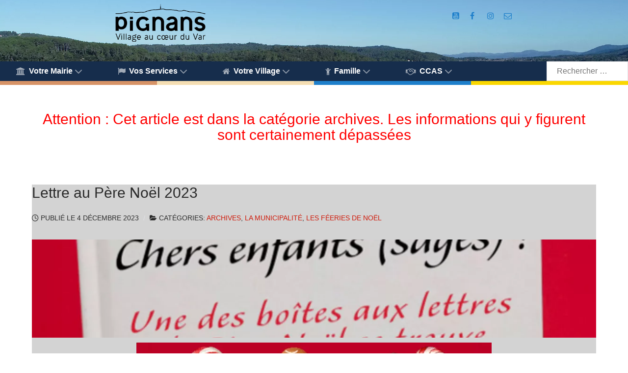

--- FILE ---
content_type: text/html; charset=UTF-8
request_url: https://www.pignans.fr/lettre-au-pere-noel-2023/
body_size: 22444
content:
<!DOCTYPE html>
<html lang="fr-FR" dir="ltr">
<head>
<meta name="viewport" content="width=device-width, initial-scale=1.0">
<meta http-equiv="X-UA-Compatible" content="IE=edge" />
<link rel="icon" type="image/x-icon" href="https://www.pignans.fr/wp-content/themes/g5_helium/custom/images/Armoirie_Pignans.jpg" />
<link rel="apple-touch-icon" sizes="180x180" href="https://www.pignans.fr/wp-content/themes/g5_helium/custom/images/Logo_Pignans_Maures_noir_Carre.png">
<link rel="icon" sizes="192x192" href="https://www.pignans.fr/wp-content/themes/g5_helium/custom/images/Logo_Pignans_Maures_noir_Carre.png">
<meta http-equiv="Content-Type" content="text/html; charset=UTF-8" />
<link rel="profile" href="https://gmpg.org/xfn/11" />
<link rel="pingback" href="https://www.pignans.fr/xmlrpc.php" />
<meta name='robots' content='index, follow, max-image-preview:large, max-snippet:-1, max-video-preview:-1' />
<!-- This site is optimized with the Yoast SEO plugin v26.7 - https://yoast.com/wordpress/plugins/seo/ -->
<title>Lettre au Père Noël 2023 • Pignans</title>
<link rel="canonical" href="https://www.pignans.fr/lettre-au-pere-noel-2023/" />
<meta property="og:locale" content="fr_FR" />
<meta property="og:type" content="article" />
<meta property="og:title" content="Lettre au Père Noël 2023 • Pignans" />
<meta property="og:url" content="https://www.pignans.fr/lettre-au-pere-noel-2023/" />
<meta property="og:site_name" content="Pignans" />
<meta property="article:publisher" content="https://www.facebook.com/Pignans/" />
<meta property="article:published_time" content="2023-12-04T15:38:04+00:00" />
<meta property="article:modified_time" content="2023-12-27T15:53:23+00:00" />
<meta property="og:image" content="https://www.pignans.fr/wp-content/uploads/405982642-659096009755828-8552979119350689920-n.jpg" />
<meta property="og:image:width" content="1000" />
<meta property="og:image:height" content="1415" />
<meta property="og:image:type" content="image/jpeg" />
<meta name="author" content="Loïc Fuentes" />
<meta name="twitter:card" content="summary_large_image" />
<meta name="twitter:creator" content="@MairiePignans" />
<meta name="twitter:site" content="@MairiePignans" />
<meta name="twitter:label1" content="Écrit par" />
<meta name="twitter:data1" content="Loïc Fuentes" />
<script type="application/ld+json" class="yoast-schema-graph">{"@context":"https://schema.org","@graph":[{"@type":"Article","@id":"https://www.pignans.fr/lettre-au-pere-noel-2023/#article","isPartOf":{"@id":"https://www.pignans.fr/lettre-au-pere-noel-2023/"},"author":{"name":"Loïc Fuentes","@id":"https://www.pignans.fr/#/schema/person/3ac69c0e5b4578123af1c602a25eede0"},"headline":"Lettre au Père Noël 2023","datePublished":"2023-12-04T15:38:04+00:00","dateModified":"2023-12-27T15:53:23+00:00","mainEntityOfPage":{"@id":"https://www.pignans.fr/lettre-au-pere-noel-2023/"},"wordCount":6,"publisher":{"@id":"https://www.pignans.fr/#organization"},"image":{"@id":"https://www.pignans.fr/lettre-au-pere-noel-2023/#primaryimage"},"thumbnailUrl":"https://www.pignans.fr/wp-content/uploads/405982642-659096009755828-8552979119350689920-n.jpg","articleSection":["Archives","La municipalité","Les féeries de Noël"],"inLanguage":"fr-FR"},{"@type":"WebPage","@id":"https://www.pignans.fr/lettre-au-pere-noel-2023/","url":"https://www.pignans.fr/lettre-au-pere-noel-2023/","name":"Lettre au Père Noël 2023 • Pignans","isPartOf":{"@id":"https://www.pignans.fr/#website"},"primaryImageOfPage":{"@id":"https://www.pignans.fr/lettre-au-pere-noel-2023/#primaryimage"},"image":{"@id":"https://www.pignans.fr/lettre-au-pere-noel-2023/#primaryimage"},"thumbnailUrl":"https://www.pignans.fr/wp-content/uploads/405982642-659096009755828-8552979119350689920-n.jpg","datePublished":"2023-12-04T15:38:04+00:00","dateModified":"2023-12-27T15:53:23+00:00","inLanguage":"fr-FR","potentialAction":[{"@type":"ReadAction","target":["https://www.pignans.fr/lettre-au-pere-noel-2023/"]}]},{"@type":"ImageObject","inLanguage":"fr-FR","@id":"https://www.pignans.fr/lettre-au-pere-noel-2023/#primaryimage","url":"https://www.pignans.fr/wp-content/uploads/405982642-659096009755828-8552979119350689920-n.jpg","contentUrl":"https://www.pignans.fr/wp-content/uploads/405982642-659096009755828-8552979119350689920-n.jpg","width":1000,"height":1415},{"@type":"WebSite","@id":"https://www.pignans.fr/#website","url":"https://www.pignans.fr/","name":"Pignans","description":"Site officiel de la commune","publisher":{"@id":"https://www.pignans.fr/#organization"},"potentialAction":[{"@type":"SearchAction","target":{"@type":"EntryPoint","urlTemplate":"https://www.pignans.fr/?s={search_term_string}"},"query-input":{"@type":"PropertyValueSpecification","valueRequired":true,"valueName":"search_term_string"}}],"inLanguage":"fr-FR"},{"@type":"Organization","@id":"https://www.pignans.fr/#organization","name":"Mairie de Pignans","url":"https://www.pignans.fr/","logo":{"@type":"ImageObject","inLanguage":"fr-FR","@id":"https://www.pignans.fr/#/schema/logo/image/","url":"https://www.pignans.fr/wp-content/uploads/2019/04/logo-pignans-maures-noir-carre.jpg","contentUrl":"https://www.pignans.fr/wp-content/uploads/2019/04/logo-pignans-maures-noir-carre.jpg","width":595,"height":595,"caption":"Mairie de Pignans"},"image":{"@id":"https://www.pignans.fr/#/schema/logo/image/"},"sameAs":["https://www.facebook.com/Pignans/","https://x.com/MairiePignans","https://www.instagram.com/mairiepignans/","https://fr.wikipedia.org/wiki/Pignans"]},{"@type":"Person","@id":"https://www.pignans.fr/#/schema/person/3ac69c0e5b4578123af1c602a25eede0","name":"Loïc Fuentes","sameAs":["https://www.pignans.fr"]}]}</script>
<!-- / Yoast SEO plugin. -->
<link rel='dns-prefetch' href='//cdnjs.cloudflare.com' />
<link rel='dns-prefetch' href='//www.googletagmanager.com' />
<link rel="alternate" title="oEmbed (JSON)" type="application/json+oembed" href="https://www.pignans.fr/wp-json/oembed/1.0/embed?url=https%3A%2F%2Fwww.pignans.fr%2Flettre-au-pere-noel-2023%2F" />
<link rel="alternate" title="oEmbed (XML)" type="text/xml+oembed" href="https://www.pignans.fr/wp-json/oembed/1.0/embed?url=https%3A%2F%2Fwww.pignans.fr%2Flettre-au-pere-noel-2023%2F&#038;format=xml" />
<style id='wp-img-auto-sizes-contain-inline-css' type='text/css'>
img:is([sizes=auto i],[sizes^="auto," i]){contain-intrinsic-size:3000px 1500px}
/*# sourceURL=wp-img-auto-sizes-contain-inline-css */
</style>
<!-- <link rel='stylesheet' id='leaflet-css' href='https://www.pignans.fr/wp-content/plugins/co-marquage-service-public/vendor/leaflet/leaflet.min.css?ver=1.4.0' type='text/css' media='all' /> -->
<!-- <link rel='stylesheet' id='comarquage-css' href='https://www.pignans.fr/wp-content/plugins/co-marquage-service-public/assets/css/comarquage.css?ver=0.5.77' type='text/css' media='all' /> -->
<!-- <link rel='stylesheet' id='sbi_styles-css' href='https://www.pignans.fr/wp-content/plugins/instagram-feed/css/sbi-styles.css?ver=6.10.0' type='text/css' media='all' /> -->
<link rel="stylesheet" type="text/css" href="//www.pignans.fr/wp-content/cache/wpfc-minified/kyociv7w/e815x.css" media="all"/>
<style id='wp-block-library-inline-css' type='text/css'>
:root{
--wp-block-synced-color:#7a00df;
--wp-block-synced-color--rgb:122, 0, 223;
--wp-bound-block-color:var(--wp-block-synced-color);
--wp-editor-canvas-background:#ddd;
--wp-admin-theme-color:#007cba;
--wp-admin-theme-color--rgb:0, 124, 186;
--wp-admin-theme-color-darker-10:#006ba1;
--wp-admin-theme-color-darker-10--rgb:0, 107, 160.5;
--wp-admin-theme-color-darker-20:#005a87;
--wp-admin-theme-color-darker-20--rgb:0, 90, 135;
--wp-admin-border-width-focus:2px;
}
@media (min-resolution:192dpi){
:root{
--wp-admin-border-width-focus:1.5px;
}
}
.wp-element-button{
cursor:pointer;
}
:root .has-very-light-gray-background-color{
background-color:#eee;
}
:root .has-very-dark-gray-background-color{
background-color:#313131;
}
:root .has-very-light-gray-color{
color:#eee;
}
:root .has-very-dark-gray-color{
color:#313131;
}
:root .has-vivid-green-cyan-to-vivid-cyan-blue-gradient-background{
background:linear-gradient(135deg, #00d084, #0693e3);
}
:root .has-purple-crush-gradient-background{
background:linear-gradient(135deg, #34e2e4, #4721fb 50%, #ab1dfe);
}
:root .has-hazy-dawn-gradient-background{
background:linear-gradient(135deg, #faaca8, #dad0ec);
}
:root .has-subdued-olive-gradient-background{
background:linear-gradient(135deg, #fafae1, #67a671);
}
:root .has-atomic-cream-gradient-background{
background:linear-gradient(135deg, #fdd79a, #004a59);
}
:root .has-nightshade-gradient-background{
background:linear-gradient(135deg, #330968, #31cdcf);
}
:root .has-midnight-gradient-background{
background:linear-gradient(135deg, #020381, #2874fc);
}
:root{
--wp--preset--font-size--normal:16px;
--wp--preset--font-size--huge:42px;
}
.has-regular-font-size{
font-size:1em;
}
.has-larger-font-size{
font-size:2.625em;
}
.has-normal-font-size{
font-size:var(--wp--preset--font-size--normal);
}
.has-huge-font-size{
font-size:var(--wp--preset--font-size--huge);
}
.has-text-align-center{
text-align:center;
}
.has-text-align-left{
text-align:left;
}
.has-text-align-right{
text-align:right;
}
.has-fit-text{
white-space:nowrap !important;
}
#end-resizable-editor-section{
display:none;
}
.aligncenter{
clear:both;
}
.items-justified-left{
justify-content:flex-start;
}
.items-justified-center{
justify-content:center;
}
.items-justified-right{
justify-content:flex-end;
}
.items-justified-space-between{
justify-content:space-between;
}
.screen-reader-text{
border:0;
clip-path:inset(50%);
height:1px;
margin:-1px;
overflow:hidden;
padding:0;
position:absolute;
width:1px;
word-wrap:normal !important;
}
.screen-reader-text:focus{
background-color:#ddd;
clip-path:none;
color:#444;
display:block;
font-size:1em;
height:auto;
left:5px;
line-height:normal;
padding:15px 23px 14px;
text-decoration:none;
top:5px;
width:auto;
z-index:100000;
}
html :where(.has-border-color){
border-style:solid;
}
html :where([style*=border-top-color]){
border-top-style:solid;
}
html :where([style*=border-right-color]){
border-right-style:solid;
}
html :where([style*=border-bottom-color]){
border-bottom-style:solid;
}
html :where([style*=border-left-color]){
border-left-style:solid;
}
html :where([style*=border-width]){
border-style:solid;
}
html :where([style*=border-top-width]){
border-top-style:solid;
}
html :where([style*=border-right-width]){
border-right-style:solid;
}
html :where([style*=border-bottom-width]){
border-bottom-style:solid;
}
html :where([style*=border-left-width]){
border-left-style:solid;
}
html :where(img[class*=wp-image-]){
height:auto;
max-width:100%;
}
:where(figure){
margin:0 0 1em;
}
html :where(.is-position-sticky){
--wp-admin--admin-bar--position-offset:var(--wp-admin--admin-bar--height, 0px);
}
@media screen and (max-width:600px){
html :where(.is-position-sticky){
--wp-admin--admin-bar--position-offset:0px;
}
}
/*# sourceURL=wp-block-library-inline-css */
</style><style id='wp-block-image-inline-css' type='text/css'>
.wp-block-image>a,.wp-block-image>figure>a{
display:inline-block;
}
.wp-block-image img{
box-sizing:border-box;
height:auto;
max-width:100%;
vertical-align:bottom;
}
@media not (prefers-reduced-motion){
.wp-block-image img.hide{
visibility:hidden;
}
.wp-block-image img.show{
animation:show-content-image .4s;
}
}
.wp-block-image[style*=border-radius] img,.wp-block-image[style*=border-radius]>a{
border-radius:inherit;
}
.wp-block-image.has-custom-border img{
box-sizing:border-box;
}
.wp-block-image.aligncenter{
text-align:center;
}
.wp-block-image.alignfull>a,.wp-block-image.alignwide>a{
width:100%;
}
.wp-block-image.alignfull img,.wp-block-image.alignwide img{
height:auto;
width:100%;
}
.wp-block-image .aligncenter,.wp-block-image .alignleft,.wp-block-image .alignright,.wp-block-image.aligncenter,.wp-block-image.alignleft,.wp-block-image.alignright{
display:table;
}
.wp-block-image .aligncenter>figcaption,.wp-block-image .alignleft>figcaption,.wp-block-image .alignright>figcaption,.wp-block-image.aligncenter>figcaption,.wp-block-image.alignleft>figcaption,.wp-block-image.alignright>figcaption{
caption-side:bottom;
display:table-caption;
}
.wp-block-image .alignleft{
float:left;
margin:.5em 1em .5em 0;
}
.wp-block-image .alignright{
float:right;
margin:.5em 0 .5em 1em;
}
.wp-block-image .aligncenter{
margin-left:auto;
margin-right:auto;
}
.wp-block-image :where(figcaption){
margin-bottom:1em;
margin-top:.5em;
}
.wp-block-image.is-style-circle-mask img{
border-radius:9999px;
}
@supports ((-webkit-mask-image:none) or (mask-image:none)) or (-webkit-mask-image:none){
.wp-block-image.is-style-circle-mask img{
border-radius:0;
-webkit-mask-image:url('data:image/svg+xml;utf8,<svg viewBox="0 0 100 100" xmlns="http://www.w3.org/2000/svg"><circle cx="50" cy="50" r="50"/></svg>');
mask-image:url('data:image/svg+xml;utf8,<svg viewBox="0 0 100 100" xmlns="http://www.w3.org/2000/svg"><circle cx="50" cy="50" r="50"/></svg>');
mask-mode:alpha;
-webkit-mask-position:center;
mask-position:center;
-webkit-mask-repeat:no-repeat;
mask-repeat:no-repeat;
-webkit-mask-size:contain;
mask-size:contain;
}
}
:root :where(.wp-block-image.is-style-rounded img,.wp-block-image .is-style-rounded img){
border-radius:9999px;
}
.wp-block-image figure{
margin:0;
}
.wp-lightbox-container{
display:flex;
flex-direction:column;
position:relative;
}
.wp-lightbox-container img{
cursor:zoom-in;
}
.wp-lightbox-container img:hover+button{
opacity:1;
}
.wp-lightbox-container button{
align-items:center;
backdrop-filter:blur(16px) saturate(180%);
background-color:#5a5a5a40;
border:none;
border-radius:4px;
cursor:zoom-in;
display:flex;
height:20px;
justify-content:center;
opacity:0;
padding:0;
position:absolute;
right:16px;
text-align:center;
top:16px;
width:20px;
z-index:100;
}
@media not (prefers-reduced-motion){
.wp-lightbox-container button{
transition:opacity .2s ease;
}
}
.wp-lightbox-container button:focus-visible{
outline:3px auto #5a5a5a40;
outline:3px auto -webkit-focus-ring-color;
outline-offset:3px;
}
.wp-lightbox-container button:hover{
cursor:pointer;
opacity:1;
}
.wp-lightbox-container button:focus{
opacity:1;
}
.wp-lightbox-container button:focus,.wp-lightbox-container button:hover,.wp-lightbox-container button:not(:hover):not(:active):not(.has-background){
background-color:#5a5a5a40;
border:none;
}
.wp-lightbox-overlay{
box-sizing:border-box;
cursor:zoom-out;
height:100vh;
left:0;
overflow:hidden;
position:fixed;
top:0;
visibility:hidden;
width:100%;
z-index:100000;
}
.wp-lightbox-overlay .close-button{
align-items:center;
cursor:pointer;
display:flex;
justify-content:center;
min-height:40px;
min-width:40px;
padding:0;
position:absolute;
right:calc(env(safe-area-inset-right) + 16px);
top:calc(env(safe-area-inset-top) + 16px);
z-index:5000000;
}
.wp-lightbox-overlay .close-button:focus,.wp-lightbox-overlay .close-button:hover,.wp-lightbox-overlay .close-button:not(:hover):not(:active):not(.has-background){
background:none;
border:none;
}
.wp-lightbox-overlay .lightbox-image-container{
height:var(--wp--lightbox-container-height);
left:50%;
overflow:hidden;
position:absolute;
top:50%;
transform:translate(-50%, -50%);
transform-origin:top left;
width:var(--wp--lightbox-container-width);
z-index:9999999999;
}
.wp-lightbox-overlay .wp-block-image{
align-items:center;
box-sizing:border-box;
display:flex;
height:100%;
justify-content:center;
margin:0;
position:relative;
transform-origin:0 0;
width:100%;
z-index:3000000;
}
.wp-lightbox-overlay .wp-block-image img{
height:var(--wp--lightbox-image-height);
min-height:var(--wp--lightbox-image-height);
min-width:var(--wp--lightbox-image-width);
width:var(--wp--lightbox-image-width);
}
.wp-lightbox-overlay .wp-block-image figcaption{
display:none;
}
.wp-lightbox-overlay button{
background:none;
border:none;
}
.wp-lightbox-overlay .scrim{
background-color:#fff;
height:100%;
opacity:.9;
position:absolute;
width:100%;
z-index:2000000;
}
.wp-lightbox-overlay.active{
visibility:visible;
}
@media not (prefers-reduced-motion){
.wp-lightbox-overlay.active{
animation:turn-on-visibility .25s both;
}
.wp-lightbox-overlay.active img{
animation:turn-on-visibility .35s both;
}
.wp-lightbox-overlay.show-closing-animation:not(.active){
animation:turn-off-visibility .35s both;
}
.wp-lightbox-overlay.show-closing-animation:not(.active) img{
animation:turn-off-visibility .25s both;
}
.wp-lightbox-overlay.zoom.active{
animation:none;
opacity:1;
visibility:visible;
}
.wp-lightbox-overlay.zoom.active .lightbox-image-container{
animation:lightbox-zoom-in .4s;
}
.wp-lightbox-overlay.zoom.active .lightbox-image-container img{
animation:none;
}
.wp-lightbox-overlay.zoom.active .scrim{
animation:turn-on-visibility .4s forwards;
}
.wp-lightbox-overlay.zoom.show-closing-animation:not(.active){
animation:none;
}
.wp-lightbox-overlay.zoom.show-closing-animation:not(.active) .lightbox-image-container{
animation:lightbox-zoom-out .4s;
}
.wp-lightbox-overlay.zoom.show-closing-animation:not(.active) .lightbox-image-container img{
animation:none;
}
.wp-lightbox-overlay.zoom.show-closing-animation:not(.active) .scrim{
animation:turn-off-visibility .4s forwards;
}
}
@keyframes show-content-image{
0%{
visibility:hidden;
}
99%{
visibility:hidden;
}
to{
visibility:visible;
}
}
@keyframes turn-on-visibility{
0%{
opacity:0;
}
to{
opacity:1;
}
}
@keyframes turn-off-visibility{
0%{
opacity:1;
visibility:visible;
}
99%{
opacity:0;
visibility:visible;
}
to{
opacity:0;
visibility:hidden;
}
}
@keyframes lightbox-zoom-in{
0%{
transform:translate(calc((-100vw + var(--wp--lightbox-scrollbar-width))/2 + var(--wp--lightbox-initial-left-position)), calc(-50vh + var(--wp--lightbox-initial-top-position))) scale(var(--wp--lightbox-scale));
}
to{
transform:translate(-50%, -50%) scale(1);
}
}
@keyframes lightbox-zoom-out{
0%{
transform:translate(-50%, -50%) scale(1);
visibility:visible;
}
99%{
visibility:visible;
}
to{
transform:translate(calc((-100vw + var(--wp--lightbox-scrollbar-width))/2 + var(--wp--lightbox-initial-left-position)), calc(-50vh + var(--wp--lightbox-initial-top-position))) scale(var(--wp--lightbox-scale));
visibility:hidden;
}
}
/*# sourceURL=https://www.pignans.fr/wp-includes/blocks/image/style.css */
</style>
<style id='global-styles-inline-css' type='text/css'>
:root{--wp--preset--aspect-ratio--square: 1;--wp--preset--aspect-ratio--4-3: 4/3;--wp--preset--aspect-ratio--3-4: 3/4;--wp--preset--aspect-ratio--3-2: 3/2;--wp--preset--aspect-ratio--2-3: 2/3;--wp--preset--aspect-ratio--16-9: 16/9;--wp--preset--aspect-ratio--9-16: 9/16;--wp--preset--color--black: #000000;--wp--preset--color--cyan-bluish-gray: #abb8c3;--wp--preset--color--white: #ffffff;--wp--preset--color--pale-pink: #f78da7;--wp--preset--color--vivid-red: #cf2e2e;--wp--preset--color--luminous-vivid-orange: #ff6900;--wp--preset--color--luminous-vivid-amber: #fcb900;--wp--preset--color--light-green-cyan: #7bdcb5;--wp--preset--color--vivid-green-cyan: #00d084;--wp--preset--color--pale-cyan-blue: #8ed1fc;--wp--preset--color--vivid-cyan-blue: #0693e3;--wp--preset--color--vivid-purple: #9b51e0;--wp--preset--gradient--vivid-cyan-blue-to-vivid-purple: linear-gradient(135deg,rgb(6,147,227) 0%,rgb(155,81,224) 100%);--wp--preset--gradient--light-green-cyan-to-vivid-green-cyan: linear-gradient(135deg,rgb(122,220,180) 0%,rgb(0,208,130) 100%);--wp--preset--gradient--luminous-vivid-amber-to-luminous-vivid-orange: linear-gradient(135deg,rgb(252,185,0) 0%,rgb(255,105,0) 100%);--wp--preset--gradient--luminous-vivid-orange-to-vivid-red: linear-gradient(135deg,rgb(255,105,0) 0%,rgb(207,46,46) 100%);--wp--preset--gradient--very-light-gray-to-cyan-bluish-gray: linear-gradient(135deg,rgb(238,238,238) 0%,rgb(169,184,195) 100%);--wp--preset--gradient--cool-to-warm-spectrum: linear-gradient(135deg,rgb(74,234,220) 0%,rgb(151,120,209) 20%,rgb(207,42,186) 40%,rgb(238,44,130) 60%,rgb(251,105,98) 80%,rgb(254,248,76) 100%);--wp--preset--gradient--blush-light-purple: linear-gradient(135deg,rgb(255,206,236) 0%,rgb(152,150,240) 100%);--wp--preset--gradient--blush-bordeaux: linear-gradient(135deg,rgb(254,205,165) 0%,rgb(254,45,45) 50%,rgb(107,0,62) 100%);--wp--preset--gradient--luminous-dusk: linear-gradient(135deg,rgb(255,203,112) 0%,rgb(199,81,192) 50%,rgb(65,88,208) 100%);--wp--preset--gradient--pale-ocean: linear-gradient(135deg,rgb(255,245,203) 0%,rgb(182,227,212) 50%,rgb(51,167,181) 100%);--wp--preset--gradient--electric-grass: linear-gradient(135deg,rgb(202,248,128) 0%,rgb(113,206,126) 100%);--wp--preset--gradient--midnight: linear-gradient(135deg,rgb(2,3,129) 0%,rgb(40,116,252) 100%);--wp--preset--font-size--small: 13px;--wp--preset--font-size--medium: 20px;--wp--preset--font-size--large: 36px;--wp--preset--font-size--x-large: 42px;--wp--preset--spacing--20: 0.44rem;--wp--preset--spacing--30: 0.67rem;--wp--preset--spacing--40: 1rem;--wp--preset--spacing--50: 1.5rem;--wp--preset--spacing--60: 2.25rem;--wp--preset--spacing--70: 3.38rem;--wp--preset--spacing--80: 5.06rem;--wp--preset--shadow--natural: 6px 6px 9px rgba(0, 0, 0, 0.2);--wp--preset--shadow--deep: 12px 12px 50px rgba(0, 0, 0, 0.4);--wp--preset--shadow--sharp: 6px 6px 0px rgba(0, 0, 0, 0.2);--wp--preset--shadow--outlined: 6px 6px 0px -3px rgb(255, 255, 255), 6px 6px rgb(0, 0, 0);--wp--preset--shadow--crisp: 6px 6px 0px rgb(0, 0, 0);}:where(.is-layout-flex){gap: 0.5em;}:where(.is-layout-grid){gap: 0.5em;}body .is-layout-flex{display: flex;}.is-layout-flex{flex-wrap: wrap;align-items: center;}.is-layout-flex > :is(*, div){margin: 0;}body .is-layout-grid{display: grid;}.is-layout-grid > :is(*, div){margin: 0;}:where(.wp-block-columns.is-layout-flex){gap: 2em;}:where(.wp-block-columns.is-layout-grid){gap: 2em;}:where(.wp-block-post-template.is-layout-flex){gap: 1.25em;}:where(.wp-block-post-template.is-layout-grid){gap: 1.25em;}.has-black-color{color: var(--wp--preset--color--black) !important;}.has-cyan-bluish-gray-color{color: var(--wp--preset--color--cyan-bluish-gray) !important;}.has-white-color{color: var(--wp--preset--color--white) !important;}.has-pale-pink-color{color: var(--wp--preset--color--pale-pink) !important;}.has-vivid-red-color{color: var(--wp--preset--color--vivid-red) !important;}.has-luminous-vivid-orange-color{color: var(--wp--preset--color--luminous-vivid-orange) !important;}.has-luminous-vivid-amber-color{color: var(--wp--preset--color--luminous-vivid-amber) !important;}.has-light-green-cyan-color{color: var(--wp--preset--color--light-green-cyan) !important;}.has-vivid-green-cyan-color{color: var(--wp--preset--color--vivid-green-cyan) !important;}.has-pale-cyan-blue-color{color: var(--wp--preset--color--pale-cyan-blue) !important;}.has-vivid-cyan-blue-color{color: var(--wp--preset--color--vivid-cyan-blue) !important;}.has-vivid-purple-color{color: var(--wp--preset--color--vivid-purple) !important;}.has-black-background-color{background-color: var(--wp--preset--color--black) !important;}.has-cyan-bluish-gray-background-color{background-color: var(--wp--preset--color--cyan-bluish-gray) !important;}.has-white-background-color{background-color: var(--wp--preset--color--white) !important;}.has-pale-pink-background-color{background-color: var(--wp--preset--color--pale-pink) !important;}.has-vivid-red-background-color{background-color: var(--wp--preset--color--vivid-red) !important;}.has-luminous-vivid-orange-background-color{background-color: var(--wp--preset--color--luminous-vivid-orange) !important;}.has-luminous-vivid-amber-background-color{background-color: var(--wp--preset--color--luminous-vivid-amber) !important;}.has-light-green-cyan-background-color{background-color: var(--wp--preset--color--light-green-cyan) !important;}.has-vivid-green-cyan-background-color{background-color: var(--wp--preset--color--vivid-green-cyan) !important;}.has-pale-cyan-blue-background-color{background-color: var(--wp--preset--color--pale-cyan-blue) !important;}.has-vivid-cyan-blue-background-color{background-color: var(--wp--preset--color--vivid-cyan-blue) !important;}.has-vivid-purple-background-color{background-color: var(--wp--preset--color--vivid-purple) !important;}.has-black-border-color{border-color: var(--wp--preset--color--black) !important;}.has-cyan-bluish-gray-border-color{border-color: var(--wp--preset--color--cyan-bluish-gray) !important;}.has-white-border-color{border-color: var(--wp--preset--color--white) !important;}.has-pale-pink-border-color{border-color: var(--wp--preset--color--pale-pink) !important;}.has-vivid-red-border-color{border-color: var(--wp--preset--color--vivid-red) !important;}.has-luminous-vivid-orange-border-color{border-color: var(--wp--preset--color--luminous-vivid-orange) !important;}.has-luminous-vivid-amber-border-color{border-color: var(--wp--preset--color--luminous-vivid-amber) !important;}.has-light-green-cyan-border-color{border-color: var(--wp--preset--color--light-green-cyan) !important;}.has-vivid-green-cyan-border-color{border-color: var(--wp--preset--color--vivid-green-cyan) !important;}.has-pale-cyan-blue-border-color{border-color: var(--wp--preset--color--pale-cyan-blue) !important;}.has-vivid-cyan-blue-border-color{border-color: var(--wp--preset--color--vivid-cyan-blue) !important;}.has-vivid-purple-border-color{border-color: var(--wp--preset--color--vivid-purple) !important;}.has-vivid-cyan-blue-to-vivid-purple-gradient-background{background: var(--wp--preset--gradient--vivid-cyan-blue-to-vivid-purple) !important;}.has-light-green-cyan-to-vivid-green-cyan-gradient-background{background: var(--wp--preset--gradient--light-green-cyan-to-vivid-green-cyan) !important;}.has-luminous-vivid-amber-to-luminous-vivid-orange-gradient-background{background: var(--wp--preset--gradient--luminous-vivid-amber-to-luminous-vivid-orange) !important;}.has-luminous-vivid-orange-to-vivid-red-gradient-background{background: var(--wp--preset--gradient--luminous-vivid-orange-to-vivid-red) !important;}.has-very-light-gray-to-cyan-bluish-gray-gradient-background{background: var(--wp--preset--gradient--very-light-gray-to-cyan-bluish-gray) !important;}.has-cool-to-warm-spectrum-gradient-background{background: var(--wp--preset--gradient--cool-to-warm-spectrum) !important;}.has-blush-light-purple-gradient-background{background: var(--wp--preset--gradient--blush-light-purple) !important;}.has-blush-bordeaux-gradient-background{background: var(--wp--preset--gradient--blush-bordeaux) !important;}.has-luminous-dusk-gradient-background{background: var(--wp--preset--gradient--luminous-dusk) !important;}.has-pale-ocean-gradient-background{background: var(--wp--preset--gradient--pale-ocean) !important;}.has-electric-grass-gradient-background{background: var(--wp--preset--gradient--electric-grass) !important;}.has-midnight-gradient-background{background: var(--wp--preset--gradient--midnight) !important;}.has-small-font-size{font-size: var(--wp--preset--font-size--small) !important;}.has-medium-font-size{font-size: var(--wp--preset--font-size--medium) !important;}.has-large-font-size{font-size: var(--wp--preset--font-size--large) !important;}.has-x-large-font-size{font-size: var(--wp--preset--font-size--x-large) !important;}
/*# sourceURL=global-styles-inline-css */
</style>
<style id='core-block-supports-inline-css' type='text/css'>
/**
* Core styles: block-supports
*/
/*# sourceURL=core-block-supports-inline-css */
</style>
<style id='classic-theme-styles-inline-css' type='text/css'>
/**
* These rules are needed for backwards compatibility.
* They should match the button element rules in the base theme.json file.
*/
.wp-block-button__link {
color: #ffffff;
background-color: #32373c;
border-radius: 9999px; /* 100% causes an oval, but any explicit but really high value retains the pill shape. */
/* This needs a low specificity so it won't override the rules from the button element if defined in theme.json. */
box-shadow: none;
text-decoration: none;
/* The extra 2px are added to size solids the same as the outline versions.*/
padding: calc(0.667em + 2px) calc(1.333em + 2px);
font-size: 1.125em;
}
.wp-block-file__button {
background: #32373c;
color: #ffffff;
text-decoration: none;
}
/*# sourceURL=/wp-includes/css/classic-themes.css */
</style>
<!-- <link rel='stylesheet' id='event-post-css' href='https://www.pignans.fr/wp-content/plugins/event-post/build/front/front.css?ver=1767793142' type='text/css' media='all' /> -->
<!-- <link rel='stylesheet' id='dashicons-css' href='https://www.pignans.fr/wp-includes/css/dashicons.css?ver=29953e5fffa8865a4d829b976738e5af' type='text/css' media='all' /> -->
<!-- <link rel='stylesheet' id='rt-fontawsome-css' href='https://www.pignans.fr/wp-content/plugins/the-post-grid/assets/vendor/font-awesome/css/font-awesome.min.css?ver=1768870160' type='text/css' media='all' /> -->
<!-- <link rel='stylesheet' id='rt-tpg-css' href='https://www.pignans.fr/wp-content/plugins/the-post-grid/assets/css/thepostgrid.min.css?ver=1768870160' type='text/css' media='all' /> -->
<!-- <link rel='stylesheet' id='wpos-slick-style-css' href='https://www.pignans.fr/wp-content/plugins/wp-responsive-recent-post-slider/assets/css/slick.css?ver=3.7.1' type='text/css' media='all' /> -->
<!-- <link rel='stylesheet' id='wppsac-public-style-css' href='https://www.pignans.fr/wp-content/plugins/wp-responsive-recent-post-slider/assets/css/recent-post-style.css?ver=3.7.1' type='text/css' media='all' /> -->
<!-- <link rel='stylesheet' id='uikit.min-css' href='https://www.pignans.fr/wp-content/themes/g5_helium/custom/uikit/css/uikit.min.css?ver=29953e5fffa8865a4d829b976738e5af' type='text/css' media='all' /> -->
<!-- <link rel='stylesheet' id='nucleus-css' href='https://www.pignans.fr/wp-content/plugins/gantry5/engines/nucleus/css-compiled/nucleus.css?ver=29953e5fffa8865a4d829b976738e5af' type='text/css' media='all' /> -->
<!-- <link rel='stylesheet' id='helium_articles-archives-css' href='https://www.pignans.fr/wp-content/themes/g5_helium/custom/css-compiled/helium_articles-archives.css?ver=29953e5fffa8865a4d829b976738e5af' type='text/css' media='all' /> -->
<!-- <link rel='stylesheet' id='wordpress-css' href='https://www.pignans.fr/wp-content/plugins/gantry5/engines/nucleus/css-compiled/wordpress.css?ver=29953e5fffa8865a4d829b976738e5af' type='text/css' media='all' /> -->
<!-- <link rel='stylesheet' id='style-css' href='https://www.pignans.fr/wp-content/themes/g5_helium/style.css?ver=29953e5fffa8865a4d829b976738e5af' type='text/css' media='all' /> -->
<!-- <link rel='stylesheet' id='font-awesome.min-css' href='https://www.pignans.fr/wp-content/plugins/gantry5/assets/css/font-awesome.min.css?ver=29953e5fffa8865a4d829b976738e5af' type='text/css' media='all' /> -->
<!-- <link rel='stylesheet' id='helium-wordpress_articles-archives-css' href='https://www.pignans.fr/wp-content/themes/g5_helium/custom/css-compiled/helium-wordpress_articles-archives.css?ver=29953e5fffa8865a4d829b976738e5af' type='text/css' media='all' /> -->
<!-- <link rel='stylesheet' id='custom_articles-archives-css' href='https://www.pignans.fr/wp-content/themes/g5_helium/custom/css-compiled/custom_articles-archives.css?ver=29953e5fffa8865a4d829b976738e5af' type='text/css' media='all' /> -->
<!-- <link rel='stylesheet' id='animate.min-css' href='https://www.pignans.fr/wp-content/themes/g5_helium/custom/css/animate.min.css?ver=29953e5fffa8865a4d829b976738e5af' type='text/css' media='all' /> -->
<link rel="stylesheet" type="text/css" href="//www.pignans.fr/wp-content/cache/wpfc-minified/79uv499m/fjump.css" media="all"/>
<script src='//www.pignans.fr/wp-content/cache/wpfc-minified/8ksvo60v/7xkk8.js' type="text/javascript"></script>
<!-- <script type="text/javascript" async='async' src="https://www.pignans.fr/wp-includes/js/jquery/jquery.js?ver=3.7.1" id="jquery-core-js"></script> -->
<!-- <script type="text/javascript" async='async' src="https://www.pignans.fr/wp-includes/js/jquery/jquery-migrate.js?ver=3.4.1" id="jquery-migrate-js"></script> -->
<script type="text/javascript" id="dlm-public-js-extra">
/* <![CDATA[ */
var dlmVars = {"logStatus":"enabled","jsErrorLogging":{"status":"","url":"https://www.pignans.fr/wp-admin/admin-ajax.php","nonce":"0db8d1784f","action":"log_js_errors"}};
//# sourceURL=dlm-public-js-extra
/* ]]> */
</script>
<script src='//www.pignans.fr/wp-content/cache/wpfc-minified/fdfi5uo4/7xkk7.js' type="text/javascript"></script>
<!-- <script type="text/javascript" async='async' src="https://www.pignans.fr/wp-content/plugins/debug-log-manager/assets/js/public.js?ver=2.4.3" id="dlm-public-js"></script> -->
<!-- Extrait de code de la balise Google (gtag.js) ajouté par Site Kit -->
<!-- Extrait Google Analytics ajouté par Site Kit -->
<script type="text/javascript" async='async' src="https://www.googletagmanager.com/gtag/js?id=GT-KDZTN96" id="google_gtagjs-js" async></script>
<script type="text/javascript" id="google_gtagjs-js-after">
/* <![CDATA[ */
window.dataLayer = window.dataLayer || [];function gtag(){dataLayer.push(arguments);}
gtag("set","linker",{"domains":["www.pignans.fr"]});
gtag("js", new Date());
gtag("set", "developer_id.dZTNiMT", true);
gtag("config", "GT-KDZTN96");
//# sourceURL=google_gtagjs-js-after
/* ]]> */
</script>
<link rel="https://api.w.org/" href="https://www.pignans.fr/wp-json/" /><link rel="alternate" title="JSON" type="application/json" href="https://www.pignans.fr/wp-json/wp/v2/posts/30888" /><link rel="EditURI" type="application/rsd+xml" title="RSD" href="https://www.pignans.fr/xmlrpc.php?rsd" />
<meta name="generator" content="Site Kit by Google 1.170.0" />        <style>
:root {
--tpg-primary-color: #0d6efd;
--tpg-secondary-color: #0654c4;
--tpg-primary-light: #c4d0ff
}
</style>
<script>document.createElement( "picture" );if(!window.HTMLPictureElement && document.addEventListener) {window.addEventListener("DOMContentLoaded", function() {var s = document.createElement("script");s.src = "https://www.pignans.fr/wp-content/plugins/webp-express/js/picturefill.min.js";document.body.appendChild(s);});}</script><style type="text/css">
#g-header {
/* Needed for Safari (Mac) */
width: 100%;
}
#g-header.g-fixed-active {
position: fixed;
width: 100%;
top: 0;
z-index: 1003;
left: 0;
-webkit-transition: all 0.5s;
-moz-transition: all 0.5s;
-ms-transition: all 0.5s;
-o-transition: all 0.5s;
transition: all 0.5s;
}
.animated {
-webkit-transition: transform 200ms linear;
-moz-transition: transform 200ms linear;
-ms-transition: transform 200ms linear;
-o-transition: transform 200ms linear;
transition: transform 200ms linear;
}
.slideDown {
-webkit-transform: translateY(0%);
-moz-transform: translateY(0%);
-ms-transform: translateY(0%);
-o-transform: translateY(0%);
transform: translateY(0%);
}
.slideUp {
-webkit-transform: translateY(-100%);
-moz-transform: translateY(-100%);
-ms-transform: translateY(-100%);
-o-transform: translateY(-100%);
transform: translateY(-100%);
}
.animated {
-webkit-animation-duration: 0.5s;
-moz-animation-duration: 0.5s;
-ms-animation-duration: 0.5s;
-o-animation-duration: 0.5s;
animation-duration: 0.5s;
-webkit-animation-fill-mode: both;
-moz-animation-fill-mode: both;
-ms-animation-fill-mode: both;
-o-animation-fill-mode: both;
animation-fill-mode: both;
}
@-webkit-keyframes slideDownHR {
0% {
-webkit-transform: translateY(-100%);
}
100% {
-webkit-transform: translateY(0);
}
}
@-moz-keyframes slideDownHR {
0% {
-moz-transform: translateY(-100%);
}
100% {
-moz-transform: translateY(0);
}
}
@-o-keyframes slideDownHR {
0% {
-o-transform: translateY(-100%);
}
100% {
-o-transform: translateY(0);
}
}
@keyframes slideDownHR {
0% {
transform: translateY(-100%);
}
100% {
transform: translateY(0);
}
}
.animated.slideDown {
-webkit-animation-name: slideDownHR;
-moz-animation-name: slideDownHR;
-o-animation-name: slideDownHR;
animation-name: slideDownHR;
}
@-webkit-keyframes slideUpHR {
0% {
-webkit-transform: translateY(0);
}
100% {
-webkit-transform: translateY(-100%);
}
}
@-moz-keyframes slideUpHR {
0% {
-moz-transform: translateY(0);
}
100% {
-moz-transform: translateY(-100%);
}
}
@-o-keyframes slideUpHR {
0% {
-o-transform: translateY(0);
}
100% {
-o-transform: translateY(-100%);
}
}
@keyframes slideUpHR {
0% {
transform: translateY(0);
}
100% {
transform: translateY(-100%);
}
}
.animated.slideUp {
-webkit-animation-name: slideUpHR;
-moz-animation-name: slideUpHR;
-o-animation-name: slideUpHR;
animation-name: slideUpHR;
}
@-webkit-keyframes swingInX {
0% {
-webkit-transform: perspective(400px) rotateX(-90deg);
}
100% {
-webkit-transform: perspective(400px) rotateX(0deg);
}
}
@-moz-keyframes swingInX {
0% {
-moz-transform: perspective(400px) rotateX(-90deg);
}
100% {
-moz-transform: perspective(400px) rotateX(0deg);
}
}
@-o-keyframes swingInX {
0% {
-o-transform: perspective(400px) rotateX(-90deg);
}
100% {
-o-transform: perspective(400px) rotateX(0deg);
}
}
@keyframes swingInX {
0% {
transform: perspective(400px) rotateX(-90deg);
}
100% {
transform: perspective(400px) rotateX(0deg);
}
}
.animated.swingInX {
-webkit-transform-origin: top;
-moz-transform-origin: top;
-ie-transform-origin: top;
-o-transform-origin: top;
transform-origin: top;
-webkit-backface-visibility: visible !important;
-webkit-animation-name: swingInX;
-moz-backface-visibility: visible !important;
-moz-animation-name: swingInX;
-o-backface-visibility: visible !important;
-o-animation-name: swingInX;
backface-visibility: visible !important;
animation-name: swingInX;
}
@-webkit-keyframes swingOutX {
0% {
-webkit-transform: perspective(400px) rotateX(0deg);
}
100% {
-webkit-transform: perspective(400px) rotateX(-90deg);
}
}
@-moz-keyframes swingOutX {
0% {
-moz-transform: perspective(400px) rotateX(0deg);
}
100% {
-moz-transform: perspective(400px) rotateX(-90deg);
}
}
@-o-keyframes swingOutX {
0% {
-o-transform: perspective(400px) rotateX(0deg);
}
100% {
-o-transform: perspective(400px) rotateX(-90deg);
}
}
@keyframes swingOutX {
0% {
transform: perspective(400px) rotateX(0deg);
}
100% {
transform: perspective(400px) rotateX(-90deg);
}
}
.animated.swingOutX {
-webkit-transform-origin: top;
-webkit-animation-name: swingOutX;
-webkit-backface-visibility: visible !important;
-moz-animation-name: swingOutX;
-moz-backface-visibility: visible !important;
-o-animation-name: swingOutX;
-o-backface-visibility: visible !important;
animation-name: swingOutX;
backface-visibility: visible !important;
}
@-webkit-keyframes flipInX {
0% {
-webkit-transform: perspective(400px) rotateX(90deg);
opacity: 0;
}
100% {
-webkit-transform: perspective(400px) rotateX(0deg);
opacity: 1;
}
}
@-moz-keyframes flipInX {
0% {
-moz-transform: perspective(400px) rotateX(90deg);
opacity: 0;
}
100% {
-moz-transform: perspective(400px) rotateX(0deg);
opacity: 1;
}
}
@-o-keyframes flipInX {
0% {
-o-transform: perspective(400px) rotateX(90deg);
opacity: 0;
}
100% {
-o-transform: perspective(400px) rotateX(0deg);
opacity: 1;
}
}
@keyframes flipInX {
0% {
transform: perspective(400px) rotateX(90deg);
opacity: 0;
}
100% {
transform: perspective(400px) rotateX(0deg);
opacity: 1;
}
}
.animated.flipInX {
-webkit-backface-visibility: visible !important;
-webkit-animation-name: flipInX;
-moz-backface-visibility: visible !important;
-moz-animation-name: flipInX;
-o-backface-visibility: visible !important;
-o-animation-name: flipInX;
backface-visibility: visible !important;
animation-name: flipInX;
}
@-webkit-keyframes flipOutX {
0% {
-webkit-transform: perspective(400px) rotateX(0deg);
opacity: 1;
}
100% {
-webkit-transform: perspective(400px) rotateX(90deg);
opacity: 0;
}
}
@-moz-keyframes flipOutX {
0% {
-moz-transform: perspective(400px) rotateX(0deg);
opacity: 1;
}
100% {
-moz-transform: perspective(400px) rotateX(90deg);
opacity: 0;
}
}
@-o-keyframes flipOutX {
0% {
-o-transform: perspective(400px) rotateX(0deg);
opacity: 1;
}
100% {
-o-transform: perspective(400px) rotateX(90deg);
opacity: 0;
}
}
@keyframes flipOutX {
0% {
transform: perspective(400px) rotateX(0deg);
opacity: 1;
}
100% {
transform: perspective(400px) rotateX(90deg);
opacity: 0;
}
}
.animated.flipOutX {
-webkit-animation-name: flipOutX;
-webkit-backface-visibility: visible !important;
-moz-animation-name: flipOutX;
-moz-backface-visibility: visible !important;
-o-animation-name: flipOutX;
-o-backface-visibility: visible !important;
animation-name: flipOutX;
backface-visibility: visible !important;
}
@-webkit-keyframes bounceInDown {
0% {
opacity: 0;
-webkit-transform: translateY(-200px);
}
60% {
opacity: 1;
-webkit-transform: translateY(30px);
}
80% {
-webkit-transform: translateY(-10px);
}
100% {
-webkit-transform: translateY(0);
}
}
@-moz-keyframes bounceInDown {
0% {
opacity: 0;
-moz-transform: translateY(-200px);
}
60% {
opacity: 1;
-moz-transform: translateY(30px);
}
80% {
-moz-transform: translateY(-10px);
}
100% {
-moz-transform: translateY(0);
}
}
@-o-keyframes bounceInDown {
0% {
opacity: 0;
-o-transform: translateY(-200px);
}
60% {
opacity: 1;
-o-transform: translateY(30px);
}
80% {
-o-transform: translateY(-10px);
}
100% {
-o-transform: translateY(0);
}
}
@keyframes bounceInDown {
0% {
opacity: 0;
transform: translateY(-200px);
}
60% {
opacity: 1;
transform: translateY(30px);
}
80% {
transform: translateY(-10px);
}
100% {
transform: translateY(0);
}
}
.animated.bounceInDown {
-webkit-animation-name: bounceInDown;
-moz-animation-name: bounceInDown;
-o-animation-name: bounceInDown;
animation-name: bounceInDown;
}
@-webkit-keyframes bounceOutUp {
0% {
-webkit-transform: translateY(0);
}
30% {
opacity: 1;
-webkit-transform: translateY(20px);
}
100% {
opacity: 0;
-webkit-transform: translateY(-200px);
}
}
@-moz-keyframes bounceOutUp {
0% {
-moz-transform: translateY(0);
}
30% {
opacity: 1;
-moz-transform: translateY(20px);
}
100% {
opacity: 0;
-moz-transform: translateY(-200px);
}
}
@-o-keyframes bounceOutUp {
0% {
-o-transform: translateY(0);
}
30% {
opacity: 1;
-o-transform: translateY(20px);
}
100% {
opacity: 0;
-o-transform: translateY(-200px);
}
}
@keyframes bounceOutUp {
0% {
transform: translateY(0);
}
30% {
opacity: 1;
transform: translateY(20px);
}
100% {
opacity: 0;
transform: translateY(-200px);
}
}
.animated.bounceOutUp {
-webkit-animation-name: bounceOutUp;
-moz-animation-name: bounceOutUp;
-o-animation-name: bounceOutUp;
animation-name: bounceOutUp;
}
</style>
<script src='//www.pignans.fr/wp-content/cache/wpfc-minified/7zn8u70l/7xkk7.js' type="text/javascript"></script>
<!-- <script type="text/javascript" src="/tarteaucitron/tarteaucitron.js"></script> -->
<script type="text/javascript">
tarteaucitron.init({
"hashtag": "#tarteaucitron", /* Ouverture automatique du panel avec le hashtag */
"highPrivacy": false, /* désactiver le consentement implicite (en naviguant) ? */
"orientation": "top", /* le bandeau doit être en haut (top) ou en bas (bottom) ? */
"adblocker": false, /* Afficher un message si un adblocker est détecté */
"showAlertSmall": true, /* afficher le petit bandeau en bas à droite ? */
"cookieslist": true, /* Afficher la liste des cookies installés ? */
"removeCredit": false /* supprimer le lien vers la source ? */
});
</script>
<div id="fb-root"></div>
<script async defer crossorigin="anonymous" src="https://connect.facebook.net/fr_FR/sdk.js#xfbml=1&version=v9.0" nonce="uxgEOd45"></script>
</head>
<body data-rsssl=1 class="gantry g-offcanvas-left g-ignans g-style-preset1 wp-singular post-template-default single single-post postid-30888 single-format-standard wp-theme-g5_helium site outline-articles-archives dir-ltr rttpg rttpg-7.8.8 radius-frontend rttpg-body-wrap rttpg-flaticon">
<div id="g-offcanvas"  data-g-offcanvas-swipe="1" data-g-offcanvas-css3="1">
<div class="g-grid">                        
<div class="g-block size-100">
<div id="mobile-menu-7035-particle" class="g-content g-particle">            <div id="g-mobilemenu-container" data-g-menu-breakpoint="56rem"></div>
</div>
</div>
</div>
</div>
<div id="g-page-surround">
<div class="g-offcanvas-hide g-offcanvas-toggle" role="navigation" data-offcanvas-toggle aria-controls="g-offcanvas" aria-expanded="false"><i class="fa fa-fw fa-bars"></i></div>                        
<section id="g-navigation" class="g-flushed">
<div class="g-container">                                <div class="g-grid">                        
<div class="g-block size-100">
<div class="g-system-messages">
<div id="system-message-container">
<div id="system-message">
</div>
</div>
</div>
</div>
</div>
<div class="g-grid">                        
<div class="g-block size-18">
<div class="spacer"></div>
</div>
<div id="logo-haut" class="g-block size-15">
<div id="custom-2679-particle" class="g-content g-particle">            <a href="/index.php" alt="Retour à la page d'accueil du site de la mairie de Pignans" title="Retour à la page d'accueil du site de la mairie de Pignans"><img src="/wp-content/themes/g5_helium/custom/images/Logo_Pignans_Maures_noir_grand.png"/></a>
</div>
</div>
<div class="g-block size-27">
<div class="spacer"></div>
</div>
<div class="g-block size-22 g-social-header">
<div id="social-8345-particle" class="g-content g-particle">            <div class="g-social ">
<a href="https://www.youtube.com/@MairiePignans" target="_blank" rel="noopener noreferrer" title="Compte Youtube de la mairie" aria-label="Compte Youtube de la mairie">
<span class="fa fa-youtube-square"></span>                <span class="g-social-text"></span>            </a>
<a href="https://www.facebook.com/Pignans" target="_blank" rel="noopener noreferrer" title="Compte Facebook de la Mairie de Pignans" aria-label="Compte Facebook de la Mairie de Pignans">
<span class="fa fa-facebook fa-fw"></span>                <span class="g-social-text"></span>            </a>
<a href="https://www.instagram.com/mairiepignans/" target="_blank" rel="noopener noreferrer" title="Compte Instagram de la Mairie de Pignans" aria-label="Compte Instagram de la Mairie de Pignans">
<span class="fa fa-instagram fa-fw"></span>                <span class="g-social-text"></span>            </a>
<a href="?page_id=556" target="_blank" rel="noopener noreferrer" title="Accès au formulaire de contact de la Mairie de Pignans" aria-label="Accès au formulaire de contact de la Mairie de Pignans">
<span class="fa fa-envelope-o"></span>                <span class="g-social-text"></span>            </a>
</div>
</div>
</div>
<div class="g-block size-18">
<div class="spacer"></div>
</div>
</div>
</div>
</section>
<header id="g-header" class="g-flushed">
<div class="g-container">                                <div class="g-grid">                        
<div class="g-block size-87">
<div id="menu-9865-particle" class="g-content g-particle">            <nav class="g-main-nav" data-g-hover-expand="true">
<ul class="g-toplevel">
<li class="g-menu-item g-menu-item-type-separator g-menu-item-5137 g-parent g-standard  " title="Votre Mairie">
<div class="g-menu-item-container" data-g-menuparent="">                                    <i class="fa fa-institution" aria-hidden="true"></i>
<span class="g-separator g-menu-item-content">            <span class="g-menu-item-title">Votre Mairie</span>
</span>
<span class="g-menu-parent-indicator"></span>                            </div>                                                                <ul class="g-dropdown g-inactive g-fade g-dropdown-right">
<li class="g-dropdown-column">
<div class="g-grid">
<div class="g-block size-100">
<ul class="g-sublevel">
<li class="g-level-1 g-go-back">
<a class="g-menu-item-container" href="#" data-g-menuparent=""><span>Back</span></a>
</li>
<li class="g-menu-item g-menu-item-type-post_type g-menu-item-5147 g-parent g-menu-item-link-parent " title="Le Maire et les élus">
<a class="g-menu-item-container" href="https://www.pignans.fr/le-maire-et-les-elus/">
<i class="fa fa-users" aria-hidden="true"></i>
<span class="g-menu-item-content">
<span class="g-menu-item-title">Le Maire et les élus</span>
</span>
<span class="g-menu-parent-indicator" data-g-menuparent=""></span>                            </a>
<ul class="g-dropdown g-inactive g-fade g-dropdown-right">
<li class="g-dropdown-column">
<div class="g-grid">
<div class="g-block size-100">
<ul class="g-sublevel">
<li class="g-level-2 g-go-back">
<a class="g-menu-item-container" href="#" data-g-menuparent=""><span>Back</span></a>
</li>
<li class="g-menu-item g-menu-item-type-post_type g-menu-item-12019  " title="Composition du conseil municipal">
<a class="g-menu-item-container" href="https://www.pignans.fr/composition-du-conseil-municipal/">
<span class="g-menu-item-content">
<span class="g-menu-item-title">Composition du conseil municipal</span>
</span>
</a>
</li>
<li class="g-menu-item g-menu-item-type-taxonomy g-menu-item-16531  " title="Mot du maire">
<a class="g-menu-item-container" href="https://www.pignans.fr/services-municipaux/mot-du-maire/">
<span class="g-menu-item-content">
<span class="g-menu-item-title">Mot du maire</span>
</span>
</a>
</li>
<li class="g-menu-item g-menu-item-type-taxonomy g-menu-item-37113  " title="Expression Politique">
<a class="g-menu-item-container" href="https://www.pignans.fr/conseil-municipal/expression-politique/">
<span class="g-menu-item-content">
<span class="g-menu-item-title">Expression Politique</span>
</span>
</a>
</li>
</ul>
</div>
</div>
</li>
</ul>
</li>
<li class="g-menu-item g-menu-item-type-taxonomy g-menu-item-5148  " title="Conseils municipaux">
<a class="g-menu-item-container" href="https://www.pignans.fr/conseil-municipal/">
<i class="fa fa-sticky-note" aria-hidden="true"></i>
<span class="g-menu-item-content">
<span class="g-menu-item-title">Conseils municipaux</span>
</span>
</a>
</li>
<li class="g-menu-item g-menu-item-type-post_type g-menu-item-21536  " title="Actes &amp; publications">
<a class="g-menu-item-container" href="https://www.pignans.fr/actes-publications/">
<i class="fa fa-arrow-circle-right" aria-hidden="true"></i>
<span class="g-menu-item-content">
<span class="g-menu-item-title">Actes &amp; publications</span>
</span>
</a>
</li>
<li class="g-menu-item g-menu-item-type-post_type g-menu-item-5149  " title="Contactez-nous">
<a class="g-menu-item-container" href="https://www.pignans.fr/contactez-nous/">
<i class="fa fa-envelope-o" aria-hidden="true"></i>
<span class="g-menu-item-content">
<span class="g-menu-item-title">Contactez-nous</span>
</span>
</a>
</li>
<li class="g-menu-item g-menu-item-type-separator g-menu-item-37698 g-parent  " title="Réseaux Sociaux">
<div class="g-menu-item-container" data-g-menuparent="">                                    <i class="fa fa-arrow-circle-o-right" aria-hidden="true"></i>
<span class="g-separator g-menu-item-content">            <span class="g-menu-item-title">Réseaux Sociaux</span>
</span>
<span class="g-menu-parent-indicator"></span>                            </div>                                                                <ul class="g-dropdown g-inactive g-fade g-dropdown-right">
<li class="g-dropdown-column">
<div class="g-grid">
<div class="g-block size-100">
<ul class="g-sublevel">
<li class="g-level-2 g-go-back">
<a class="g-menu-item-container" href="#" data-g-menuparent=""><span>Back</span></a>
</li>
<li class="g-menu-item g-menu-item-type-custom g-menu-item-37700  " title="Facebook">
<a class="g-menu-item-container" href="https://www.facebook.com/Pignans">
<i class="fa fa-facebook-official" aria-hidden="true"></i>
<span class="g-menu-item-content">
<span class="g-menu-item-title">Facebook</span>
</span>
</a>
</li>
<li class="g-menu-item g-menu-item-type-custom g-menu-item-37701  " title="Instagram">
<a class="g-menu-item-container" href="https://www.instagram.com/mairiepignans/">
<i class="fa fa-instagram" aria-hidden="true"></i>
<span class="g-menu-item-content">
<span class="g-menu-item-title">Instagram</span>
</span>
</a>
</li>
<li class="g-menu-item g-menu-item-type-custom g-menu-item-37699  " title="Youtube">
<a class="g-menu-item-container" href="https://www.youtube.com/@MairiePignans">
<i class="fa fa-youtube-square" aria-hidden="true"></i>
<span class="g-menu-item-content">
<span class="g-menu-item-title">Youtube</span>
</span>
</a>
</li>
</ul>
</div>
</div>
</li>
</ul>
</li>
</ul>
</div>
</div>
</li>
</ul>
</li>
<li class="g-menu-item g-menu-item-type-separator g-menu-item-5138 g-parent g-standard  " title="Vos Services">
<div class="g-menu-item-container" data-g-menuparent="">                                    <i class="fa fa-flag" aria-hidden="true"></i>
<span class="g-separator g-menu-item-content">            <span class="g-menu-item-title">Vos Services</span>
</span>
<span class="g-menu-parent-indicator"></span>                            </div>                                                                <ul class="g-dropdown g-inactive g-fade g-dropdown-right">
<li class="g-dropdown-column">
<div class="g-grid">
<div class="g-block size-100">
<ul class="g-sublevel">
<li class="g-level-1 g-go-back">
<a class="g-menu-item-container" href="#" data-g-menuparent=""><span>Back</span></a>
</li>
<li class="g-menu-item g-menu-item-type-post_type g-menu-item-6333  " title="Secrétariat général">
<a class="g-menu-item-container" href="https://www.pignans.fr/secretariat-general/">
<i class="fa fa-bookmark" aria-hidden="true"></i>
<span class="g-menu-item-content">
<span class="g-menu-item-title">Secrétariat général</span>
</span>
</a>
</li>
<li class="g-menu-item g-menu-item-type-post_type g-menu-item-5153  " title="Services techniques">
<a class="g-menu-item-container" href="https://www.pignans.fr/services-techniques/">
<i class="fa fa-wrench" aria-hidden="true"></i>
<span class="g-menu-item-content">
<span class="g-menu-item-title">Services techniques</span>
</span>
</a>
</li>
<li class="g-menu-item g-menu-item-type-post_type g-menu-item-5152  " title="Marchés publics">
<a class="g-menu-item-container" href="https://www.pignans.fr/services-publics/marches-publics/">
<i class="fa fa-leanpub" aria-hidden="true"></i>
<span class="g-menu-item-content">
<span class="g-menu-item-title">Marchés publics</span>
</span>
</a>
</li>
<li class="g-menu-item g-menu-item-type-post_type g-menu-item-5154 g-parent g-menu-item-link-parent " title="Urbanisme">
<a class="g-menu-item-container" href="https://www.pignans.fr/services-publics/urbanisme/">
<i class="fa fa-building" aria-hidden="true"></i>
<span class="g-menu-item-content">
<span class="g-menu-item-title">Urbanisme</span>
</span>
<span class="g-menu-parent-indicator" data-g-menuparent=""></span>                            </a>
<ul class="g-dropdown g-inactive g-fade g-dropdown-right">
<li class="g-dropdown-column">
<div class="g-grid">
<div class="g-block size-100">
<ul class="g-sublevel">
<li class="g-level-2 g-go-back">
<a class="g-menu-item-container" href="#" data-g-menuparent=""><span>Back</span></a>
</li>
<li class="g-menu-item g-menu-item-type-post_type g-menu-item-5156  " title="Plan Local d’Urbanisme (PLU)">
<a class="g-menu-item-container" href="https://www.pignans.fr/services-publics/urbanisme/plu/">
<span class="g-menu-item-content">
<span class="g-menu-item-title">Plan Local d’Urbanisme (PLU)</span>
</span>
</a>
</li>
<li class="g-menu-item g-menu-item-type-post_type g-menu-item-5155  " title="Autorisations d’occupation du sol">
<a class="g-menu-item-container" href="https://www.pignans.fr/services-publics/urbanisme/autorisations-doccupation-du-sol/">
<span class="g-menu-item-content">
<span class="g-menu-item-title">Autorisations d’occupation du sol</span>
</span>
</a>
</li>
<li class="g-menu-item g-menu-item-type-post_type g-menu-item-24222  " title="Dépôt dématérialisé des demandes">
<a class="g-menu-item-container" href="https://www.pignans.fr/services-publics/urbanisme/depot-dematerialise-des-demandes-dautorisations-durbanisme/">
<span class="g-menu-item-content">
<span class="g-menu-item-title">Dépôt dématérialisé des demandes</span>
</span>
</a>
</li>
</ul>
</div>
</div>
</li>
</ul>
</li>
<li class="g-menu-item g-menu-item-type-post_type g-menu-item-27554  " title="Demande de CNI et passeport">
<a class="g-menu-item-container" href="https://www.pignans.fr/demande-de-carte-nationale-didentite-et-passeport/">
<i class="fa fa-id-card-o" aria-hidden="true"></i>
<span class="g-menu-item-content">
<span class="g-menu-item-title">Demande de CNI et passeport</span>
</span>
</a>
</li>
<li class="g-menu-item g-menu-item-type-separator g-menu-item-5157 g-parent  " title="Vos démarches en ligne">
<div class="g-menu-item-container" data-g-menuparent="">                                    <i class="fa fa-mouse-pointer" aria-hidden="true"></i>
<span class="g-separator g-menu-item-content">            <span class="g-menu-item-title">Vos démarches en ligne</span>
</span>
<span class="g-menu-parent-indicator"></span>                            </div>                                                                <ul class="g-dropdown g-inactive g-fade g-dropdown-right">
<li class="g-dropdown-column">
<div class="g-grid">
<div class="g-block size-100">
<ul class="g-sublevel">
<li class="g-level-2 g-go-back">
<a class="g-menu-item-container" href="#" data-g-menuparent=""><span>Back</span></a>
</li>
<li class="g-menu-item g-menu-item-type-post_type g-menu-item-5158  " title="Mes démarches &gt; Particuliers">
<a class="g-menu-item-container" href="https://www.pignans.fr/mes-demarches-particuliers/">
<span class="g-menu-item-content">
<span class="g-menu-item-title">Mes démarches &gt; Particuliers</span>
</span>
</a>
</li>
<li class="g-menu-item g-menu-item-type-post_type g-menu-item-5159  " title="Mes démarches &gt; Entreprises">
<a class="g-menu-item-container" href="https://www.pignans.fr/mes-demarches-entreprises/">
<span class="g-menu-item-content">
<span class="g-menu-item-title">Mes démarches &gt; Entreprises</span>
</span>
</a>
</li>
<li class="g-menu-item g-menu-item-type-post_type g-menu-item-5160  " title="Mes démarches &gt; Associations">
<a class="g-menu-item-container" href="https://www.pignans.fr/mes-demarches-associations/">
<span class="g-menu-item-content">
<span class="g-menu-item-title">Mes démarches &gt; Associations</span>
</span>
</a>
</li>
</ul>
</div>
</div>
</li>
</ul>
</li>
<li class="g-menu-item g-menu-item-type-post_type g-menu-item-5712  " title="Salles et bâtiments municipaux">
<a class="g-menu-item-container" href="https://www.pignans.fr/salles-et-batiments-municipaux/">
<i class="fa fa-building-o" aria-hidden="true"></i>
<span class="g-menu-item-content">
<span class="g-menu-item-title">Salles et bâtiments municipaux</span>
</span>
</a>
</li>
<li class="g-menu-item g-menu-item-type-post_type g-menu-item-10773  " title="Objets trouvés">
<a class="g-menu-item-container" href="https://www.pignans.fr/objets-trouves/">
<i class="fa fa-umbrella" aria-hidden="true"></i>
<span class="g-menu-item-content">
<span class="g-menu-item-title">Objets trouvés</span>
</span>
</a>
</li>
<li class="g-menu-item g-menu-item-type-post_type g-menu-item-15052  " title="France Services">
<a class="g-menu-item-container" href="https://www.pignans.fr/france-services-pignans/">
<i class="fa fa-home" aria-hidden="true"></i>
<span class="g-menu-item-content">
<span class="g-menu-item-title">France Services</span>
</span>
</a>
</li>
<li class="g-menu-item g-menu-item-type-post_type g-menu-item-5151  " title="État civil">
<a class="g-menu-item-container" href="https://www.pignans.fr/services-publics/etat-civil/">
<i class="fa fa-certificate" aria-hidden="true"></i>
<span class="g-menu-item-content">
<span class="g-menu-item-title">État civil</span>
</span>
</a>
</li>
<li class="g-menu-item g-menu-item-type-post_type g-menu-item-25945  " title="Organigramme des services">
<a class="g-menu-item-container" href="https://www.pignans.fr/organigramme-des-services-communaux/">
<i class="fa fa-align-center" aria-hidden="true"></i>
<span class="g-menu-item-content">
<span class="g-menu-item-title">Organigramme des services</span>
</span>
</a>
</li>
</ul>
</div>
</div>
</li>
</ul>
</li>
<li class="g-menu-item g-menu-item-type-separator g-menu-item-5139 g-parent g-standard  " title="Votre Village">
<div class="g-menu-item-container" data-g-menuparent="">                                    <i class="fa fa-home" aria-hidden="true"></i>
<span class="g-separator g-menu-item-content">            <span class="g-menu-item-title">Votre Village</span>
</span>
<span class="g-menu-parent-indicator"></span>                            </div>                                                                <ul class="g-dropdown g-inactive g-fade g-dropdown-right">
<li class="g-dropdown-column">
<div class="g-grid">
<div class="g-block size-100">
<ul class="g-sublevel">
<li class="g-level-1 g-go-back">
<a class="g-menu-item-container" href="#" data-g-menuparent=""><span>Back</span></a>
</li>
<li class="g-menu-item g-menu-item-type-post_type g-menu-item-5235  " title="Le village de Pignans">
<a class="g-menu-item-container" href="https://www.pignans.fr/histoire/">
<i class="fa fa-dot-circle-o" aria-hidden="true"></i>
<span class="g-menu-item-content">
<span class="g-menu-item-title">Le village de Pignans</span>
</span>
</a>
</li>
<li class="g-menu-item g-menu-item-type-taxonomy g-menu-item-5234  " title="Travaux communaux">
<a class="g-menu-item-container" href="https://www.pignans.fr/travaux/">
<i class="fa fa-warning" aria-hidden="true"></i>
<span class="g-menu-item-content">
<span class="g-menu-item-title">Travaux communaux</span>
</span>
</a>
</li>
<li class="g-menu-item g-menu-item-type-post_type g-menu-item-5238  " title="Les associations">
<a class="g-menu-item-container" href="https://www.pignans.fr/associations/">
<i class="fa fa-group" aria-hidden="true"></i>
<span class="g-menu-item-content">
<span class="g-menu-item-title">Les associations</span>
</span>
</a>
</li>
<li class="g-menu-item g-menu-item-type-post_type g-menu-item-5237  " title="Vie pratique">
<a class="g-menu-item-container" href="https://www.pignans.fr/vie-pratique/">
<i class="fa fa-dedent" aria-hidden="true"></i>
<span class="g-menu-item-content">
<span class="g-menu-item-title">Vie pratique</span>
</span>
</a>
</li>
<li class="g-menu-item g-menu-item-type-post_type g-menu-item-35212  " title="Le Domaine de Berthoire">
<a class="g-menu-item-container" href="https://www.pignans.fr/domaine-de-berthoire/">
<i class="fa fa-ge" aria-hidden="true"></i>
<span class="g-menu-item-content">
<span class="g-menu-item-title">Le Domaine de Berthoire</span>
</span>
</a>
</li>
<li class="g-menu-item g-menu-item-type-taxonomy g-menu-item-16693  " title="Arrêtés permanents">
<a class="g-menu-item-container" href="https://www.pignans.fr/arretes/arretes-permanents/">
<i class="fa fa-dashcube" aria-hidden="true"></i>
<span class="g-menu-item-content">
<span class="g-menu-item-title">Arrêtés permanents</span>
</span>
</a>
</li>
<li class="g-menu-item g-menu-item-type-post_type g-menu-item-39422  " title="Santé">
<a class="g-menu-item-container" href="https://www.pignans.fr/sante/">
<i class="fa fa-heart" aria-hidden="true"></i>
<span class="g-menu-item-content">
<span class="g-menu-item-title">Santé</span>
</span>
</a>
</li>
<li class="g-menu-item g-menu-item-type-post_type g-menu-item-5236  " title="Sécurité">
<a class="g-menu-item-container" href="https://www.pignans.fr/securite/">
<i class="fa fa-angle-double-down" aria-hidden="true"></i>
<span class="g-menu-item-content">
<span class="g-menu-item-title">Sécurité</span>
</span>
</a>
</li>
<li class="g-menu-item g-menu-item-type-post_type g-menu-item-13765  " title="Risques majeurs – P.C.S.">
<a class="g-menu-item-container" href="https://www.pignans.fr/risques-majeurs-plan-communal-de-sauvegarde/">
<i class="fa fa-fire" aria-hidden="true"></i>
<span class="g-menu-item-content">
<span class="g-menu-item-title">Risques majeurs – P.C.S.</span>
</span>
</a>
</li>
<li class="g-menu-item g-menu-item-type-post_type g-menu-item-23932  " title="Obligations de débroussaillement">
<a class="g-menu-item-container" href="https://www.pignans.fr/obligations-legales-de-debroussaillement-old/">
<i class="fa fa-street-view" aria-hidden="true"></i>
<span class="g-menu-item-content">
<span class="g-menu-item-title">Obligations de débroussaillement</span>
</span>
</a>
</li>
<li class="g-menu-item g-menu-item-type-post_type g-menu-item-15119  " title="Accès aux massifs forestiers">
<a class="g-menu-item-container" href="https://www.pignans.fr/acces-aux-massifs-forestiers-exposes-aux-risques-feux-de-forets/">
<i class="fa fa-tree" aria-hidden="true"></i>
<span class="g-menu-item-content">
<span class="g-menu-item-title">Accès aux massifs forestiers</span>
</span>
</a>
</li>
<li class="g-menu-item g-menu-item-type-post_type g-menu-item-22706  " title="L’eau à Pignans">
<a class="g-menu-item-container" href="https://www.pignans.fr/leau-a-pignans/">
<i class="fa fa-adjust" aria-hidden="true"></i>
<span class="g-menu-item-content">
<span class="g-menu-item-title">L’eau à Pignans</span>
</span>
</a>
</li>
<li class="g-menu-item g-menu-item-type-post_type g-menu-item-11306  " title="Déchetterie, ordures, et tri sélectif">
<a class="g-menu-item-container" href="https://www.pignans.fr/tri-selectif-ordures-menageres-et-encombrants/">
<i class="fa fa-recycle" aria-hidden="true"></i>
<span class="g-menu-item-content">
<span class="g-menu-item-title">Déchetterie, ordures, et tri sélectif</span>
</span>
</a>
</li>
<li class="g-menu-item g-menu-item-type-post_type g-menu-item-5298  " title="Marchés hebdomadaires">
<a class="g-menu-item-container" href="https://www.pignans.fr/marche-hebdomadaire/">
<i class="fa fa-calendar-check-o" aria-hidden="true"></i>
<span class="g-menu-item-content">
<span class="g-menu-item-title">Marchés hebdomadaires</span>
</span>
</a>
</li>
<li class="g-menu-item g-menu-item-type-post_type g-menu-item-20351  " title="Occupation du domaine public – Tarifs">
<a class="g-menu-item-container" href="https://www.pignans.fr/occupation-du-domaine-public-tarifs/">
<i class="fa fa-euro" aria-hidden="true"></i>
<span class="g-menu-item-content">
<span class="g-menu-item-title">Occupation du domaine public – Tarifs</span>
</span>
</a>
</li>
<li class="g-menu-item g-menu-item-type-post_type g-menu-item-10585  " title="Commerces">
<a class="g-menu-item-container" href="https://www.pignans.fr/commerces/">
<i class="fa fa-shopping-basket" aria-hidden="true"></i>
<span class="g-menu-item-content">
<span class="g-menu-item-title">Commerces</span>
</span>
</a>
</li>
<li class="g-menu-item g-menu-item-type-post_type g-menu-item-20952  " title="Navette de Pignans">
<a class="g-menu-item-container" href="https://www.pignans.fr/%f0%9f%9a%90-navette-de-pignans/">
<i class="fa fa-bus" aria-hidden="true"></i>
<span class="g-menu-item-content">
<span class="g-menu-item-title">Navette de Pignans</span>
</span>
</a>
</li>
<li class="g-menu-item g-menu-item-type-post_type g-menu-item-5752  " title="Cérémonie des nouveaux arrivants">
<a class="g-menu-item-container" href="https://www.pignans.fr/nouveaux-arrivants/">
<i class="fa fa-star-o" aria-hidden="true"></i>
<span class="g-menu-item-content">
<span class="g-menu-item-title">Cérémonie des nouveaux arrivants</span>
</span>
</a>
</li>
<li class="g-menu-item g-menu-item-type-post_type g-menu-item-10371  " title="Se rendre à Pignans">
<a class="g-menu-item-container" href="https://www.pignans.fr/se-rendre-a-pignans/">
<i class="fa fa-train" aria-hidden="true"></i>
<span class="g-menu-item-content">
<span class="g-menu-item-title">Se rendre à Pignans</span>
</span>
</a>
</li>
<li class="g-menu-item g-menu-item-type-taxonomy g-menu-item-12761  " title="Photos et Vidéos">
<a class="g-menu-item-container" href="https://www.pignans.fr/photos-videos/">
<i class="fa fa-camera" aria-hidden="true"></i>
<span class="g-menu-item-content">
<span class="g-menu-item-title">Photos et Vidéos</span>
</span>
</a>
</li>
</ul>
</div>
</div>
</li>
</ul>
</li>
<li class="g-menu-item g-menu-item-type-separator g-menu-item-5140 g-parent g-standard  " title="Famille">
<div class="g-menu-item-container" data-g-menuparent="">                                    <i class="fa fa-child" aria-hidden="true"></i>
<span class="g-separator g-menu-item-content">            <span class="g-menu-item-title">Famille</span>
</span>
<span class="g-menu-parent-indicator"></span>                            </div>                                                                <ul class="g-dropdown g-inactive g-fade g-dropdown-right">
<li class="g-dropdown-column">
<div class="g-grid">
<div class="g-block size-100">
<ul class="g-sublevel">
<li class="g-level-1 g-go-back">
<a class="g-menu-item-container" href="#" data-g-menuparent=""><span>Back</span></a>
</li>
<li class="g-menu-item g-menu-item-type-post_type g-menu-item-21713  " title="Portail Famille">
<a class="g-menu-item-container" href="https://www.pignans.fr/portail-famille/">
<i class="fa fa-flag" aria-hidden="true"></i>
<span class="g-menu-item-content">
<span class="g-menu-item-title">Portail Famille</span>
</span>
</a>
</li>
<li class="g-menu-item g-menu-item-type-post_type g-menu-item-37025  " title="Maison des jeunes">
<a class="g-menu-item-container" href="https://www.pignans.fr/maison-des-jeunes/">
<i class="fa fa-home" aria-hidden="true"></i>
<span class="g-menu-item-content">
<span class="g-menu-item-title">Maison des jeunes</span>
</span>
</a>
</li>
<li class="g-menu-item g-menu-item-type-custom g-menu-item-5461  " title="Actualité">
<a class="g-menu-item-container" href="/jeunesse/">
<i class="fa fa-arrows-alt" aria-hidden="true"></i>
<span class="g-menu-item-content">
<span class="g-menu-item-title">Actualité</span>
</span>
</a>
</li>
<li class="g-menu-item g-menu-item-type-post_type g-menu-item-34385  " title="Inscription scolaire">
<a class="g-menu-item-container" href="https://www.pignans.fr/inscription-scolaire-a-pignans/">
<i class="fa fa-pencil" aria-hidden="true"></i>
<span class="g-menu-item-content">
<span class="g-menu-item-title">Inscription scolaire</span>
</span>
</a>
</li>
<li class="g-menu-item g-menu-item-type-post_type g-menu-item-10322  " title="Écoles / Jeunesse / Périscolaire">
<a class="g-menu-item-container" href="https://www.pignans.fr/ecoles-jeunesse-periscolaire/">
<i class="fa fa-child" aria-hidden="true"></i>
<span class="g-menu-item-content">
<span class="g-menu-item-title">Écoles / Jeunesse / Périscolaire</span>
</span>
</a>
</li>
<li class="g-menu-item g-menu-item-type-taxonomy g-menu-item-5241 g-parent g-menu-item-link-parent " title="Cantine scolaire">
<a class="g-menu-item-container" href="https://www.pignans.fr/jeunesse/cantine-scolaire/">
<i class="fa fa-spoon" aria-hidden="true"></i>
<span class="g-menu-item-content">
<span class="g-menu-item-title">Cantine scolaire</span>
</span>
<span class="g-menu-parent-indicator" data-g-menuparent=""></span>                            </a>
<ul class="g-dropdown g-inactive g-fade g-dropdown-right">
<li class="g-dropdown-column">
<div class="g-grid">
<div class="g-block size-100">
<ul class="g-sublevel">
<li class="g-level-2 g-go-back">
<a class="g-menu-item-container" href="#" data-g-menuparent=""><span>Back</span></a>
</li>
<li class="g-menu-item g-menu-item-type-custom g-menu-item-22281  " title="Menus cantine école maternelle Alphonse Daudet">
<a class="g-menu-item-container" href="https://www.c-est-pret.com/scolaire/accueil/%7B9d90a9d3-ff60-414f-9135-d2c6a1ba0929%7D">
<span class="g-menu-item-content">
<span class="g-menu-item-title">Menus cantine école maternelle Alphonse Daudet</span>
</span>
</a>
</li>
<li class="g-menu-item g-menu-item-type-custom g-menu-item-22279  " title="Menus cantine école primaire Marcel Pagnol">
<a class="g-menu-item-container" href="https://www.c-est-pret.com/scolaire/accueil/%7Bc69a79da-79cd-44fd-93aa-3691c32760ad%7D">
<span class="g-menu-item-content">
<span class="g-menu-item-title">Menus cantine école primaire Marcel Pagnol</span>
</span>
</a>
</li>
<li class="g-menu-item g-menu-item-type-custom g-menu-item-22280  " title="Menus cantine école primaire Jean Giono">
<a class="g-menu-item-container" href="https://www.c-est-pret.com/scolaire/accueil/%7B0fd41b5b-5054-4e87-a6cf-1edb50de9e5a%7D">
<span class="g-menu-item-content">
<span class="g-menu-item-title">Menus cantine école primaire Jean Giono</span>
</span>
</a>
</li>
<li class="g-menu-item g-menu-item-type-custom g-menu-item-22278  " title="Menus cantine ALSH">
<a class="g-menu-item-container" href="https://www.c-est-pret.com/scolaire/accueil/%7Bc3b4aee5-9046-43b0-933e-b0a897b79f11%7D">
<span class="g-menu-item-content">
<span class="g-menu-item-title">Menus cantine ALSH</span>
</span>
</a>
</li>
</ul>
</div>
</div>
</li>
</ul>
</li>
<li class="g-menu-item g-menu-item-type-post_type g-menu-item-5242  " title="La crèche municipale de Pignans">
<a class="g-menu-item-container" href="https://www.pignans.fr/creche/">
<i class="fa fa-genderless" aria-hidden="true"></i>
<span class="g-menu-item-content">
<span class="g-menu-item-title">La crèche municipale de Pignans</span>
</span>
</a>
</li>
<li class="g-menu-item g-menu-item-type-post_type g-menu-item-5243  " title="Assistantes maternelles agréées">
<a class="g-menu-item-container" href="https://www.pignans.fr/assistantes-maternelles/">
<i class="fa fa-address-card-o" aria-hidden="true"></i>
<span class="g-menu-item-content">
<span class="g-menu-item-title">Assistantes maternelles agréées</span>
</span>
</a>
</li>
<li class="g-menu-item g-menu-item-type-custom g-menu-item-5246  " title="Associations - Enfance">
<a class="g-menu-item-container" href="https://www.pignans.fr/tag/associations-enfance/">
<i class="fa fa-angle-double-right" aria-hidden="true"></i>
<span class="g-menu-item-content">
<span class="g-menu-item-title">Associations - Enfance</span>
</span>
</a>
</li>
<li class="g-menu-item g-menu-item-type-post_type g-menu-item-5245  " title="Bibliothèque de Pignans">
<a class="g-menu-item-container" href="https://www.pignans.fr/associations/bibliotheque-municipale/">
<i class="fa fa-book" aria-hidden="true"></i>
<span class="g-menu-item-content">
<span class="g-menu-item-title">Bibliothèque de Pignans</span>
</span>
</a>
</li>
</ul>
</div>
</div>
</li>
</ul>
</li>
<li class="g-menu-item g-menu-item-type-separator g-menu-item-5141 g-parent g-standard  " title="CCAS">
<div class="g-menu-item-container" data-g-menuparent="">                                    <i class="fa fa-handshake-o" aria-hidden="true"></i>
<span class="g-separator g-menu-item-content">            <span class="g-menu-item-title">CCAS</span>
</span>
<span class="g-menu-parent-indicator"></span>                            </div>                                                                <ul class="g-dropdown g-inactive g-fade g-dropdown-right">
<li class="g-dropdown-column">
<div class="g-grid">
<div class="g-block size-100">
<ul class="g-sublevel">
<li class="g-level-1 g-go-back">
<a class="g-menu-item-container" href="#" data-g-menuparent=""><span>Back</span></a>
</li>
<li class="g-menu-item g-menu-item-type-post_type g-menu-item-5249  " title="Tous les services du CCAS">
<a class="g-menu-item-container" href="https://www.pignans.fr/ccas/services/">
<i class="fa fa-server" aria-hidden="true"></i>
<span class="g-menu-item-content">
<span class="g-menu-item-title">Tous les services du CCAS</span>
</span>
</a>
</li>
<li class="g-menu-item g-menu-item-type-post_type g-menu-item-5251  " title="Permanences">
<a class="g-menu-item-container" href="https://www.pignans.fr/ccas/permanences/">
<i class="fa fa-clock-o" aria-hidden="true"></i>
<span class="g-menu-item-content">
<span class="g-menu-item-title">Permanences</span>
</span>
</a>
</li>
<li class="g-menu-item g-menu-item-type-post_type g-menu-item-5250  " title="Membres du CCAS">
<a class="g-menu-item-container" href="https://www.pignans.fr/ccas/membres/">
<i class="fa fa-group" aria-hidden="true"></i>
<span class="g-menu-item-content">
<span class="g-menu-item-title">Membres du CCAS</span>
</span>
</a>
</li>
<li class="g-menu-item g-menu-item-type-taxonomy g-menu-item-5247  " title="Actualité du CCAS">
<a class="g-menu-item-container" href="https://www.pignans.fr/ccas/">
<i class="fa fa-picture-o" aria-hidden="true"></i>
<span class="g-menu-item-content">
<span class="g-menu-item-title">Actualité du CCAS</span>
</span>
</a>
</li>
</ul>
</div>
</div>
</li>
</ul>
</li>
</ul>
</nav>
</div>
</div>
<div class="g-block size-13">
<div class="g-content">
<div id="search--2" class="widget widget_search">
<form role="search" method="get" class="search-form form" action="https://www.pignans.fr/">
<label>
<span class="screen-reader-text">Rechercher:</span>
<input type="search" class="search-field" placeholder="Rechercher …" value="" name="s" title="Rechercher:" />
</label>
<input type="submit" class="search-submit button button-small" value="Search" />
</form>
</div>
</div>
</div>
</div>
<div class="g-grid">                        
<div id="lignemenu-orange" class="g-block size-25">
<div id="custom-6146-particle" class="g-content g-particle">            <div style="background-color :#D79366 ;height:.5rem"">&nbsp</div>
</div>
</div>
<div id="lignemenu-sable" class="g-block size-25">
<div id="custom-6778-particle" class="g-content g-particle">            <div style="background-color :#f5deb3;height:.5rem">&nbsp</div>
</div>
</div>
<div id="lignemenu-bleu" class="g-block size-25">
<div id="custom-4660-particle" class="g-content g-particle">            <div style="background-color : #1e7fcb;height:.5rem">&nbsp</div>
</div>
</div>
<div id="lignemenu-jaune" class="g-block size-25">
<div id="custom-2326-particle" class="g-content g-particle">            <div style="background-color : #FAD700;height:.5rem">&nbsp</div>
</div>
</div>
</div>
</div>
</header>
<section id="g-container-main" class="g-wrapper">
<div class="g-container">                    <div class="g-grid">                        
<div class="g-block size-100">
<main id="g-mainbar">
<div class="g-grid">                        
<div class="g-block size-100">
<div id="custom-3947-particle" class="g-content g-particle">            <center><h2><font color="red">Attention : Cet article est dans la catégorie archives. Les informations qui y figurent sont certainement dépassées</font></h2></center>
</div>
</div>
</div>
<div class="g-grid">                        
<div class="g-block size-100">
<div class="g-content">
<div class="platform-content">
<div class="content-wrapper">
<section class="entry">
<article class="post-type-post post-30888 post type-post status-publish format-standard has-post-thumbnail hentry category-archives category-la-municipalite category-les-feeries-de-noel" id="post-30888">
<section class="entry-header">
<h2 class="entry-title">
Lettre au Père Noël 2023
</h2>
<div class="entry-meta">
<div class="meta-date">
<i class="far fa-clock" aria-hidden="true"></i>
<span class="meta-prefix">Publié le  </span>
<span class="date">4 décembre 2023</span>
</div>
<div class="meta-categories">
<i class="fa fa-folder-open" aria-hidden="true"></i>
<span class="meta-prefix">Catégories: </span>
<span class="categories">
<a href="https://www.pignans.fr/archives/" title="Archives" class="meta-category-link"><span class="single-cat">Archives</span></a>,                    <a href="https://www.pignans.fr/la-municipalite/" title="La municipalité" class="meta-category-link"><span class="single-cat">La municipalité</span></a>,                    <a href="https://www.pignans.fr/les-feeries-de-noel/" title="Les féeries de Noël" class="meta-category-link"><span class="single-cat">Les féeries de Noël</span></a>                                    </span>
</div>
</div>
</section>
<section class="entry-content cvi-postcontent">
<a href="https://www.pignans.fr/lettre-au-pere-noel-2023/" class="post-thumbnail" aria-hidden="true">
<picture><source srcset="https://www.pignans.fr/wp-content/webp-express/webp-images/doc-root/wp-content/uploads/405982642-659096009755828-8552979119350689920-n-1200x800-c-default.jpg.webp" type="image/webp"><img src="https://www.pignans.fr/wp-content/uploads/405982642-659096009755828-8552979119350689920-n-1200x800-c-default.jpg" class="featured-image tease-featured-image  webpexpress-processed" alt="Lettre au Père Noël 2023"></picture>
</a>
<div class="wp-block-image">
<figure class="aligncenter size-large"><a href="https://www.pignans.fr/wp-content/uploads/405982642-659096009755828-8552979119350689920-n.jpg"><picture><source srcset="https://www.pignans.fr/wp-content/webp-express/webp-images/doc-root/wp-content/uploads/405982642-659096009755828-8552979119350689920-n-724x1024.jpg.webp 724w, https://www.pignans.fr/wp-content/webp-express/webp-images/doc-root/wp-content/uploads/405982642-659096009755828-8552979119350689920-n-353x500.jpg.webp 353w, https://www.pignans.fr/wp-content/webp-express/webp-images/doc-root/wp-content/uploads/405982642-659096009755828-8552979119350689920-n-768x1087.jpg.webp 768w, https://www.pignans.fr/wp-content/webp-express/webp-images/doc-root/wp-content/uploads/405982642-659096009755828-8552979119350689920-n.jpg.webp 1000w" sizes="(max-width: 724px) 100vw, 724px" type="image/webp"><img fetchpriority="high" decoding="async" width="724" height="1024" src="https://www.pignans.fr/wp-content/uploads/405982642-659096009755828-8552979119350689920-n-724x1024.jpg" alt="" class="wp-image-30889 webpexpress-processed" srcset="https://www.pignans.fr/wp-content/uploads//405982642-659096009755828-8552979119350689920-n-724x1024.jpg 724w, https://www.pignans.fr/wp-content/uploads//405982642-659096009755828-8552979119350689920-n-353x500.jpg 353w, https://www.pignans.fr/wp-content/uploads//405982642-659096009755828-8552979119350689920-n-768x1087.jpg 768w, https://www.pignans.fr/wp-content/uploads//405982642-659096009755828-8552979119350689920-n.jpg 1000w" sizes="(max-width: 724px) 100vw, 724px"></picture></a></figure>
</div>
</section>
</article>
</section>
</div> <!-- /content-wrapper -->
</div>
</div>
</div>
</div>
</main>
</div>
</div>
</div>
</section>
<section id="g-sub-footer" class="g-flushed">
<div class="g-container">                                <div class="g-grid">                        
<div class="g-block size-100 titreprincipalunicase">
<div id="custom-6742-particle" class="g-content g-particle">            Instagram
</div>
</div>
</div>
<div class="g-grid">                        
<div class="g-block size-100">
<div class="g-content">
<div id="text-3" class="widget widget_text">			<div class="textwidget">
<div id="sb_instagram"  class="sbi sbi_mob_col_1 sbi_tab_col_2 sbi_col_10" style="padding-bottom: 10px; width: 100%;"	 data-feedid="*1"  data-res="auto" data-cols="10" data-colsmobile="1" data-colstablet="2" data-num="10" data-nummobile="" data-item-padding="5"	 data-shortcode-atts="{&quot;cachetime&quot;:30}"  data-postid="30888" data-locatornonce="3cb1f29d5b" data-imageaspectratio="1:1" data-sbi-flags="favorLocal">
<div id="sbi_images"  style="gap: 10px;">
<div class="sbi_item sbi_type_video sbi_new sbi_transition"
id="sbi_18063216257266131" data-date="1754474576">
<div class="sbi_photo_wrap">
<a class="sbi_photo" href="https://www.instagram.com/reel/DNAl23QtNwe/" target="_blank" rel="noopener nofollow"
data-full-res="https://scontent-cdg4-1.cdninstagram.com/v/t51.82787-15/528349057_18232798039295973_6822743646452135046_n.jpg?stp=dst-jpg_e35_tt6&#038;_nc_cat=108&#038;ccb=1-7&#038;_nc_sid=18de74&#038;_nc_ohc=rxXs_XmzfQkQ7kNvwEZ3aQC&#038;_nc_oc=Adm2hAaJeC4RTdM3R_o4ZH0DKjqGIO5q-uxtRIcq_ue2gO7Kafc0erj9JuCAcly0Rm8&#038;_nc_zt=23&#038;_nc_ht=scontent-cdg4-1.cdninstagram.com&#038;edm=ANo9K5cEAAAA&#038;_nc_gid=oFAyea_vu57fwpscEnzK2g&#038;oh=00_AfWidv1_v40AeY8YZItjyE6PTdUbKzcCcBAAdm8UNmL2zg&#038;oe=689955B5"
data-img-src-set="{&quot;d&quot;:&quot;https:\/\/scontent-cdg4-1.cdninstagram.com\/v\/t51.82787-15\/528349057_18232798039295973_6822743646452135046_n.jpg?stp=dst-jpg_e35_tt6&amp;_nc_cat=108&amp;ccb=1-7&amp;_nc_sid=18de74&amp;_nc_ohc=rxXs_XmzfQkQ7kNvwEZ3aQC&amp;_nc_oc=Adm2hAaJeC4RTdM3R_o4ZH0DKjqGIO5q-uxtRIcq_ue2gO7Kafc0erj9JuCAcly0Rm8&amp;_nc_zt=23&amp;_nc_ht=scontent-cdg4-1.cdninstagram.com&amp;edm=ANo9K5cEAAAA&amp;_nc_gid=oFAyea_vu57fwpscEnzK2g&amp;oh=00_AfWidv1_v40AeY8YZItjyE6PTdUbKzcCcBAAdm8UNmL2zg&amp;oe=689955B5&quot;,&quot;150&quot;:&quot;https:\/\/scontent-cdg4-1.cdninstagram.com\/v\/t51.82787-15\/528349057_18232798039295973_6822743646452135046_n.jpg?stp=dst-jpg_e35_tt6&amp;_nc_cat=108&amp;ccb=1-7&amp;_nc_sid=18de74&amp;_nc_ohc=rxXs_XmzfQkQ7kNvwEZ3aQC&amp;_nc_oc=Adm2hAaJeC4RTdM3R_o4ZH0DKjqGIO5q-uxtRIcq_ue2gO7Kafc0erj9JuCAcly0Rm8&amp;_nc_zt=23&amp;_nc_ht=scontent-cdg4-1.cdninstagram.com&amp;edm=ANo9K5cEAAAA&amp;_nc_gid=oFAyea_vu57fwpscEnzK2g&amp;oh=00_AfWidv1_v40AeY8YZItjyE6PTdUbKzcCcBAAdm8UNmL2zg&amp;oe=689955B5&quot;,&quot;320&quot;:&quot;https:\/\/scontent-cdg4-1.cdninstagram.com\/v\/t51.82787-15\/528349057_18232798039295973_6822743646452135046_n.jpg?stp=dst-jpg_e35_tt6&amp;_nc_cat=108&amp;ccb=1-7&amp;_nc_sid=18de74&amp;_nc_ohc=rxXs_XmzfQkQ7kNvwEZ3aQC&amp;_nc_oc=Adm2hAaJeC4RTdM3R_o4ZH0DKjqGIO5q-uxtRIcq_ue2gO7Kafc0erj9JuCAcly0Rm8&amp;_nc_zt=23&amp;_nc_ht=scontent-cdg4-1.cdninstagram.com&amp;edm=ANo9K5cEAAAA&amp;_nc_gid=oFAyea_vu57fwpscEnzK2g&amp;oh=00_AfWidv1_v40AeY8YZItjyE6PTdUbKzcCcBAAdm8UNmL2zg&amp;oe=689955B5&quot;,&quot;640&quot;:&quot;https:\/\/scontent-cdg4-1.cdninstagram.com\/v\/t51.82787-15\/528349057_18232798039295973_6822743646452135046_n.jpg?stp=dst-jpg_e35_tt6&amp;_nc_cat=108&amp;ccb=1-7&amp;_nc_sid=18de74&amp;_nc_ohc=rxXs_XmzfQkQ7kNvwEZ3aQC&amp;_nc_oc=Adm2hAaJeC4RTdM3R_o4ZH0DKjqGIO5q-uxtRIcq_ue2gO7Kafc0erj9JuCAcly0Rm8&amp;_nc_zt=23&amp;_nc_ht=scontent-cdg4-1.cdninstagram.com&amp;edm=ANo9K5cEAAAA&amp;_nc_gid=oFAyea_vu57fwpscEnzK2g&amp;oh=00_AfWidv1_v40AeY8YZItjyE6PTdUbKzcCcBAAdm8UNmL2zg&amp;oe=689955B5&quot;}">
<span class="sbi-screenreader">🎬 Prochaine soirée cinéma en plein air - Mardi 19 </span>
<svg style="color: rgba(255,255,255,1)" class="svg-inline--fa fa-play fa-w-14 sbi_playbtn" aria-label="Play" aria-hidden="true" data-fa-processed="" data-prefix="fa" data-icon="play" role="presentation" xmlns="http://www.w3.org/2000/svg" viewBox="0 0 448 512"><path fill="currentColor" d="M424.4 214.7L72.4 6.6C43.8-10.3 0 6.1 0 47.9V464c0 37.5 40.7 60.1 72.4 41.3l352-208c31.4-18.5 31.5-64.1 0-82.6z"></path></svg>			<img decoding="async" src="https://www.pignans.fr/wp-content/plugins/instagram-feed/img/placeholder.png" alt="🎬 Prochaine soirée cinéma en plein air - Mardi 19 août  avec le dernier Mission Impossible : The Final Reckoning 
🤖Ethan Hunt et son équipe doivent empêcher une IA malveillante de contrôler le monde. Ils affrontent de nombreux ennemis et défis pour protéger une clé qui déverrouille le secret de cette IA.
👉 Préventes possibles en Mairie. Une file spéciale sera réservée aux personnes munies de leur reçu.
🎟️Tarifs sur place (espèces uniquement) :
Adultes : 6,50 € - Enfants : 5 €
📍Stade de foot Astesana de Pignans
😋Buvette sur place
💡Pour plus de confort, pensez à amener : fauteuil de plage, plaid, pouf, bain de soleil, ou même un matelas !
🐾Nos amis les animaux ne sont pas acceptés, pour le confort de toutes et tous. Merci de votre compréhension.
@cinebleu 
#provence #pignans #coeurduvar #festivités #cineenpleinair #missionimpossible" aria-hidden="true">
</a>
</div>
</div><div class="sbi_item sbi_type_video sbi_new sbi_transition"
id="sbi_17916275385116892" data-date="1754168532">
<div class="sbi_photo_wrap">
<a class="sbi_photo" href="https://www.instagram.com/reel/DM3e3Cpti_-/" target="_blank" rel="noopener nofollow"
data-full-res="https://scontent-cdg4-2.cdninstagram.com/v/t51.82787-15/527450163_18232463947295973_2322762008008314568_n.jpg?stp=dst-jpg_e35_tt6&#038;_nc_cat=107&#038;ccb=1-7&#038;_nc_sid=18de74&#038;_nc_ohc=AVWGgFkzd9cQ7kNvwGYOPYu&#038;_nc_oc=Adn4r9ghhORmv3KWAHGIvH7TrmNnHrbjKqXlKJvCAS3nTLjyR0WLiEehrAa8A4vaYak&#038;_nc_zt=23&#038;_nc_ht=scontent-cdg4-2.cdninstagram.com&#038;edm=ANo9K5cEAAAA&#038;_nc_gid=oFAyea_vu57fwpscEnzK2g&#038;oh=00_AfXInScAbjm-d7Nl_8kxvWL9GaOq472mFfjjsxsnRGUNyg&#038;oe=689926DF"
data-img-src-set="{&quot;d&quot;:&quot;https:\/\/scontent-cdg4-2.cdninstagram.com\/v\/t51.82787-15\/527450163_18232463947295973_2322762008008314568_n.jpg?stp=dst-jpg_e35_tt6&amp;_nc_cat=107&amp;ccb=1-7&amp;_nc_sid=18de74&amp;_nc_ohc=AVWGgFkzd9cQ7kNvwGYOPYu&amp;_nc_oc=Adn4r9ghhORmv3KWAHGIvH7TrmNnHrbjKqXlKJvCAS3nTLjyR0WLiEehrAa8A4vaYak&amp;_nc_zt=23&amp;_nc_ht=scontent-cdg4-2.cdninstagram.com&amp;edm=ANo9K5cEAAAA&amp;_nc_gid=oFAyea_vu57fwpscEnzK2g&amp;oh=00_AfXInScAbjm-d7Nl_8kxvWL9GaOq472mFfjjsxsnRGUNyg&amp;oe=689926DF&quot;,&quot;150&quot;:&quot;https:\/\/scontent-cdg4-2.cdninstagram.com\/v\/t51.82787-15\/527450163_18232463947295973_2322762008008314568_n.jpg?stp=dst-jpg_e35_tt6&amp;_nc_cat=107&amp;ccb=1-7&amp;_nc_sid=18de74&amp;_nc_ohc=AVWGgFkzd9cQ7kNvwGYOPYu&amp;_nc_oc=Adn4r9ghhORmv3KWAHGIvH7TrmNnHrbjKqXlKJvCAS3nTLjyR0WLiEehrAa8A4vaYak&amp;_nc_zt=23&amp;_nc_ht=scontent-cdg4-2.cdninstagram.com&amp;edm=ANo9K5cEAAAA&amp;_nc_gid=oFAyea_vu57fwpscEnzK2g&amp;oh=00_AfXInScAbjm-d7Nl_8kxvWL9GaOq472mFfjjsxsnRGUNyg&amp;oe=689926DF&quot;,&quot;320&quot;:&quot;https:\/\/scontent-cdg4-2.cdninstagram.com\/v\/t51.82787-15\/527450163_18232463947295973_2322762008008314568_n.jpg?stp=dst-jpg_e35_tt6&amp;_nc_cat=107&amp;ccb=1-7&amp;_nc_sid=18de74&amp;_nc_ohc=AVWGgFkzd9cQ7kNvwGYOPYu&amp;_nc_oc=Adn4r9ghhORmv3KWAHGIvH7TrmNnHrbjKqXlKJvCAS3nTLjyR0WLiEehrAa8A4vaYak&amp;_nc_zt=23&amp;_nc_ht=scontent-cdg4-2.cdninstagram.com&amp;edm=ANo9K5cEAAAA&amp;_nc_gid=oFAyea_vu57fwpscEnzK2g&amp;oh=00_AfXInScAbjm-d7Nl_8kxvWL9GaOq472mFfjjsxsnRGUNyg&amp;oe=689926DF&quot;,&quot;640&quot;:&quot;https:\/\/scontent-cdg4-2.cdninstagram.com\/v\/t51.82787-15\/527450163_18232463947295973_2322762008008314568_n.jpg?stp=dst-jpg_e35_tt6&amp;_nc_cat=107&amp;ccb=1-7&amp;_nc_sid=18de74&amp;_nc_ohc=AVWGgFkzd9cQ7kNvwGYOPYu&amp;_nc_oc=Adn4r9ghhORmv3KWAHGIvH7TrmNnHrbjKqXlKJvCAS3nTLjyR0WLiEehrAa8A4vaYak&amp;_nc_zt=23&amp;_nc_ht=scontent-cdg4-2.cdninstagram.com&amp;edm=ANo9K5cEAAAA&amp;_nc_gid=oFAyea_vu57fwpscEnzK2g&amp;oh=00_AfXInScAbjm-d7Nl_8kxvWL9GaOq472mFfjjsxsnRGUNyg&amp;oe=689926DF&quot;}">
<span class="sbi-screenreader">2 août - Concert Tribute ABBA - un bel été à Pigna</span>
<svg style="color: rgba(255,255,255,1)" class="svg-inline--fa fa-play fa-w-14 sbi_playbtn" aria-label="Play" aria-hidden="true" data-fa-processed="" data-prefix="fa" data-icon="play" role="presentation" xmlns="http://www.w3.org/2000/svg" viewBox="0 0 448 512"><path fill="currentColor" d="M424.4 214.7L72.4 6.6C43.8-10.3 0 6.1 0 47.9V464c0 37.5 40.7 60.1 72.4 41.3l352-208c31.4-18.5 31.5-64.1 0-82.6z"></path></svg>			<img decoding="async" src="https://www.pignans.fr/wp-content/plugins/instagram-feed/img/placeholder.png" alt="2 août - Concert Tribute ABBA - un bel été à Pignans 2025
Depuis plus d&#039;une décennie, ABBA Legend s&#039;illustre à travers le globe, offrant une série de concerts envoûtants, propulsés par les plus grands succès mondiaux du groupe suédois : de l&#039;iconique Waterloo&#039;, Mamma mia&#039;, Dancing Queen&#039;, à l&#039;irrésistible &#039;Gimme encore...
Concert offert par la municipalité dans le cadre d&#039;un bel été à Pignans 
#pignans #coeurduvar #provence #unbelétéàpignans #abba #tribute #fete #village #festivités #été" aria-hidden="true">
</a>
</div>
</div><div class="sbi_item sbi_type_video sbi_new sbi_transition"
id="sbi_18308345998175621" data-date="1753991975">
<div class="sbi_photo_wrap">
<a class="sbi_photo" href="https://www.instagram.com/reel/DMyOZTdMQ0Y/" target="_blank" rel="noopener nofollow"
data-full-res="https://scontent-cdg4-1.cdninstagram.com/v/t51.82787-15/526593305_18232269631295973_2645260744011671810_n.jpg?stp=dst-jpg_e35_tt6&#038;_nc_cat=108&#038;ccb=1-7&#038;_nc_sid=18de74&#038;_nc_ohc=TrTY0yz2CyoQ7kNvwHwMvJ2&#038;_nc_oc=AdkwV7wV1Z42BwTa8OYKifMQ4tJS5FxlgcIv03fEwsC76UahG0XWi4btjqha7_WL798&#038;_nc_zt=23&#038;_nc_ht=scontent-cdg4-1.cdninstagram.com&#038;edm=ANo9K5cEAAAA&#038;_nc_gid=oFAyea_vu57fwpscEnzK2g&#038;oh=00_AfXXszxaxxlF7xEHzxr4K6ULfutXv9d9ETK9kECtWq0NEQ&#038;oe=68992D8B"
data-img-src-set="{&quot;d&quot;:&quot;https:\/\/scontent-cdg4-1.cdninstagram.com\/v\/t51.82787-15\/526593305_18232269631295973_2645260744011671810_n.jpg?stp=dst-jpg_e35_tt6&amp;_nc_cat=108&amp;ccb=1-7&amp;_nc_sid=18de74&amp;_nc_ohc=TrTY0yz2CyoQ7kNvwHwMvJ2&amp;_nc_oc=AdkwV7wV1Z42BwTa8OYKifMQ4tJS5FxlgcIv03fEwsC76UahG0XWi4btjqha7_WL798&amp;_nc_zt=23&amp;_nc_ht=scontent-cdg4-1.cdninstagram.com&amp;edm=ANo9K5cEAAAA&amp;_nc_gid=oFAyea_vu57fwpscEnzK2g&amp;oh=00_AfXXszxaxxlF7xEHzxr4K6ULfutXv9d9ETK9kECtWq0NEQ&amp;oe=68992D8B&quot;,&quot;150&quot;:&quot;https:\/\/scontent-cdg4-1.cdninstagram.com\/v\/t51.82787-15\/526593305_18232269631295973_2645260744011671810_n.jpg?stp=dst-jpg_e35_tt6&amp;_nc_cat=108&amp;ccb=1-7&amp;_nc_sid=18de74&amp;_nc_ohc=TrTY0yz2CyoQ7kNvwHwMvJ2&amp;_nc_oc=AdkwV7wV1Z42BwTa8OYKifMQ4tJS5FxlgcIv03fEwsC76UahG0XWi4btjqha7_WL798&amp;_nc_zt=23&amp;_nc_ht=scontent-cdg4-1.cdninstagram.com&amp;edm=ANo9K5cEAAAA&amp;_nc_gid=oFAyea_vu57fwpscEnzK2g&amp;oh=00_AfXXszxaxxlF7xEHzxr4K6ULfutXv9d9ETK9kECtWq0NEQ&amp;oe=68992D8B&quot;,&quot;320&quot;:&quot;https:\/\/scontent-cdg4-1.cdninstagram.com\/v\/t51.82787-15\/526593305_18232269631295973_2645260744011671810_n.jpg?stp=dst-jpg_e35_tt6&amp;_nc_cat=108&amp;ccb=1-7&amp;_nc_sid=18de74&amp;_nc_ohc=TrTY0yz2CyoQ7kNvwHwMvJ2&amp;_nc_oc=AdkwV7wV1Z42BwTa8OYKifMQ4tJS5FxlgcIv03fEwsC76UahG0XWi4btjqha7_WL798&amp;_nc_zt=23&amp;_nc_ht=scontent-cdg4-1.cdninstagram.com&amp;edm=ANo9K5cEAAAA&amp;_nc_gid=oFAyea_vu57fwpscEnzK2g&amp;oh=00_AfXXszxaxxlF7xEHzxr4K6ULfutXv9d9ETK9kECtWq0NEQ&amp;oe=68992D8B&quot;,&quot;640&quot;:&quot;https:\/\/scontent-cdg4-1.cdninstagram.com\/v\/t51.82787-15\/526593305_18232269631295973_2645260744011671810_n.jpg?stp=dst-jpg_e35_tt6&amp;_nc_cat=108&amp;ccb=1-7&amp;_nc_sid=18de74&amp;_nc_ohc=TrTY0yz2CyoQ7kNvwHwMvJ2&amp;_nc_oc=AdkwV7wV1Z42BwTa8OYKifMQ4tJS5FxlgcIv03fEwsC76UahG0XWi4btjqha7_WL798&amp;_nc_zt=23&amp;_nc_ht=scontent-cdg4-1.cdninstagram.com&amp;edm=ANo9K5cEAAAA&amp;_nc_gid=oFAyea_vu57fwpscEnzK2g&amp;oh=00_AfXXszxaxxlF7xEHzxr4K6ULfutXv9d9ETK9kECtWq0NEQ&amp;oe=68992D8B&quot;}">
<span class="sbi-screenreader">Cinéma en plein air 🍿</span>
<svg style="color: rgba(255,255,255,1)" class="svg-inline--fa fa-play fa-w-14 sbi_playbtn" aria-label="Play" aria-hidden="true" data-fa-processed="" data-prefix="fa" data-icon="play" role="presentation" xmlns="http://www.w3.org/2000/svg" viewBox="0 0 448 512"><path fill="currentColor" d="M424.4 214.7L72.4 6.6C43.8-10.3 0 6.1 0 47.9V464c0 37.5 40.7 60.1 72.4 41.3l352-208c31.4-18.5 31.5-64.1 0-82.6z"></path></svg>			<img decoding="async" src="https://www.pignans.fr/wp-content/plugins/instagram-feed/img/placeholder.png" alt="Cinéma en plein air 🍿" aria-hidden="true">
</a>
</div>
</div><div class="sbi_item sbi_type_video sbi_new sbi_transition"
id="sbi_18101830006564406" data-date="1753482223">
<div class="sbi_photo_wrap">
<a class="sbi_photo" href="https://www.instagram.com/reel/DMjB8E7NqsW/" target="_blank" rel="noopener nofollow"
data-full-res="https://scontent-cdg4-2.cdninstagram.com/v/t51.82787-15/523365089_18231681739295973_739112708512093758_n.jpg?stp=dst-jpg_e35_tt6&#038;_nc_cat=100&#038;ccb=1-7&#038;_nc_sid=18de74&#038;_nc_ohc=Y0OAjue9SbkQ7kNvwEpj90H&#038;_nc_oc=Adlm_77mtGNUhxzMBHbnIViEx6UVdaeZH-WpWnaXZ3so9vqiyYp9jrJ7Ue_bfTJjivY&#038;_nc_zt=23&#038;_nc_ht=scontent-cdg4-2.cdninstagram.com&#038;edm=ANo9K5cEAAAA&#038;_nc_gid=oFAyea_vu57fwpscEnzK2g&#038;oh=00_AfXqS-B10TyB6G5UISM-bJTxnEupvPfc2mk3qkqFRcxjzA&#038;oe=689935B3"
data-img-src-set="{&quot;d&quot;:&quot;https:\/\/scontent-cdg4-2.cdninstagram.com\/v\/t51.82787-15\/523365089_18231681739295973_739112708512093758_n.jpg?stp=dst-jpg_e35_tt6&amp;_nc_cat=100&amp;ccb=1-7&amp;_nc_sid=18de74&amp;_nc_ohc=Y0OAjue9SbkQ7kNvwEpj90H&amp;_nc_oc=Adlm_77mtGNUhxzMBHbnIViEx6UVdaeZH-WpWnaXZ3so9vqiyYp9jrJ7Ue_bfTJjivY&amp;_nc_zt=23&amp;_nc_ht=scontent-cdg4-2.cdninstagram.com&amp;edm=ANo9K5cEAAAA&amp;_nc_gid=oFAyea_vu57fwpscEnzK2g&amp;oh=00_AfXqS-B10TyB6G5UISM-bJTxnEupvPfc2mk3qkqFRcxjzA&amp;oe=689935B3&quot;,&quot;150&quot;:&quot;https:\/\/scontent-cdg4-2.cdninstagram.com\/v\/t51.82787-15\/523365089_18231681739295973_739112708512093758_n.jpg?stp=dst-jpg_e35_tt6&amp;_nc_cat=100&amp;ccb=1-7&amp;_nc_sid=18de74&amp;_nc_ohc=Y0OAjue9SbkQ7kNvwEpj90H&amp;_nc_oc=Adlm_77mtGNUhxzMBHbnIViEx6UVdaeZH-WpWnaXZ3so9vqiyYp9jrJ7Ue_bfTJjivY&amp;_nc_zt=23&amp;_nc_ht=scontent-cdg4-2.cdninstagram.com&amp;edm=ANo9K5cEAAAA&amp;_nc_gid=oFAyea_vu57fwpscEnzK2g&amp;oh=00_AfXqS-B10TyB6G5UISM-bJTxnEupvPfc2mk3qkqFRcxjzA&amp;oe=689935B3&quot;,&quot;320&quot;:&quot;https:\/\/scontent-cdg4-2.cdninstagram.com\/v\/t51.82787-15\/523365089_18231681739295973_739112708512093758_n.jpg?stp=dst-jpg_e35_tt6&amp;_nc_cat=100&amp;ccb=1-7&amp;_nc_sid=18de74&amp;_nc_ohc=Y0OAjue9SbkQ7kNvwEpj90H&amp;_nc_oc=Adlm_77mtGNUhxzMBHbnIViEx6UVdaeZH-WpWnaXZ3so9vqiyYp9jrJ7Ue_bfTJjivY&amp;_nc_zt=23&amp;_nc_ht=scontent-cdg4-2.cdninstagram.com&amp;edm=ANo9K5cEAAAA&amp;_nc_gid=oFAyea_vu57fwpscEnzK2g&amp;oh=00_AfXqS-B10TyB6G5UISM-bJTxnEupvPfc2mk3qkqFRcxjzA&amp;oe=689935B3&quot;,&quot;640&quot;:&quot;https:\/\/scontent-cdg4-2.cdninstagram.com\/v\/t51.82787-15\/523365089_18231681739295973_739112708512093758_n.jpg?stp=dst-jpg_e35_tt6&amp;_nc_cat=100&amp;ccb=1-7&amp;_nc_sid=18de74&amp;_nc_ohc=Y0OAjue9SbkQ7kNvwEpj90H&amp;_nc_oc=Adlm_77mtGNUhxzMBHbnIViEx6UVdaeZH-WpWnaXZ3so9vqiyYp9jrJ7Ue_bfTJjivY&amp;_nc_zt=23&amp;_nc_ht=scontent-cdg4-2.cdninstagram.com&amp;edm=ANo9K5cEAAAA&amp;_nc_gid=oFAyea_vu57fwpscEnzK2g&amp;oh=00_AfXqS-B10TyB6G5UISM-bJTxnEupvPfc2mk3qkqFRcxjzA&amp;oe=689935B3&quot;}">
<span class="sbi-screenreader">Pool party à Pignans Plage - vendredi 25 juillet -</span>
<svg style="color: rgba(255,255,255,1)" class="svg-inline--fa fa-play fa-w-14 sbi_playbtn" aria-label="Play" aria-hidden="true" data-fa-processed="" data-prefix="fa" data-icon="play" role="presentation" xmlns="http://www.w3.org/2000/svg" viewBox="0 0 448 512"><path fill="currentColor" d="M424.4 214.7L72.4 6.6C43.8-10.3 0 6.1 0 47.9V464c0 37.5 40.7 60.1 72.4 41.3l352-208c31.4-18.5 31.5-64.1 0-82.6z"></path></svg>			<img decoding="async" src="https://www.pignans.fr/wp-content/plugins/instagram-feed/img/placeholder.png" alt="Pool party à Pignans Plage - vendredi 25 juillet - Un bel été à Pignans 2025
#poolparty #pignans #coeurduvar #provence #unbeleteapignans #coeurduvartourisme" aria-hidden="true">
</a>
</div>
</div><div class="sbi_item sbi_type_video sbi_new sbi_transition"
id="sbi_18037162601386793" data-date="1753178860">
<div class="sbi_photo_wrap">
<a class="sbi_photo" href="https://www.instagram.com/reel/DMZ_UWxMn7E/" target="_blank" rel="noopener nofollow"
data-full-res="https://scontent-cdg4-1.cdninstagram.com/v/t51.71878-15/522512629_3079443012217798_6676664625128227687_n.jpg?stp=dst-jpg_e35_tt6&#038;_nc_cat=104&#038;ccb=1-7&#038;_nc_sid=18de74&#038;_nc_ohc=da2wBu-7Fl0Q7kNvwHP_zfV&#038;_nc_oc=AdlBosm35nw80FWVLlQgAiptqPzzkwZkcDre-UpS1XIVly1qb1zmpQ5_XdqpRQsXa2w&#038;_nc_zt=23&#038;_nc_ht=scontent-cdg4-1.cdninstagram.com&#038;edm=ANo9K5cEAAAA&#038;_nc_gid=oFAyea_vu57fwpscEnzK2g&#038;oh=00_AfVgUtebQRoFqYK1hglGgNiy1ZCoTkXFkmgN8uw3AOaPGg&#038;oe=689945AB"
data-img-src-set="{&quot;d&quot;:&quot;https:\/\/scontent-cdg4-1.cdninstagram.com\/v\/t51.71878-15\/522512629_3079443012217798_6676664625128227687_n.jpg?stp=dst-jpg_e35_tt6&amp;_nc_cat=104&amp;ccb=1-7&amp;_nc_sid=18de74&amp;_nc_ohc=da2wBu-7Fl0Q7kNvwHP_zfV&amp;_nc_oc=AdlBosm35nw80FWVLlQgAiptqPzzkwZkcDre-UpS1XIVly1qb1zmpQ5_XdqpRQsXa2w&amp;_nc_zt=23&amp;_nc_ht=scontent-cdg4-1.cdninstagram.com&amp;edm=ANo9K5cEAAAA&amp;_nc_gid=oFAyea_vu57fwpscEnzK2g&amp;oh=00_AfVgUtebQRoFqYK1hglGgNiy1ZCoTkXFkmgN8uw3AOaPGg&amp;oe=689945AB&quot;,&quot;150&quot;:&quot;https:\/\/scontent-cdg4-1.cdninstagram.com\/v\/t51.71878-15\/522512629_3079443012217798_6676664625128227687_n.jpg?stp=dst-jpg_e35_tt6&amp;_nc_cat=104&amp;ccb=1-7&amp;_nc_sid=18de74&amp;_nc_ohc=da2wBu-7Fl0Q7kNvwHP_zfV&amp;_nc_oc=AdlBosm35nw80FWVLlQgAiptqPzzkwZkcDre-UpS1XIVly1qb1zmpQ5_XdqpRQsXa2w&amp;_nc_zt=23&amp;_nc_ht=scontent-cdg4-1.cdninstagram.com&amp;edm=ANo9K5cEAAAA&amp;_nc_gid=oFAyea_vu57fwpscEnzK2g&amp;oh=00_AfVgUtebQRoFqYK1hglGgNiy1ZCoTkXFkmgN8uw3AOaPGg&amp;oe=689945AB&quot;,&quot;320&quot;:&quot;https:\/\/scontent-cdg4-1.cdninstagram.com\/v\/t51.71878-15\/522512629_3079443012217798_6676664625128227687_n.jpg?stp=dst-jpg_e35_tt6&amp;_nc_cat=104&amp;ccb=1-7&amp;_nc_sid=18de74&amp;_nc_ohc=da2wBu-7Fl0Q7kNvwHP_zfV&amp;_nc_oc=AdlBosm35nw80FWVLlQgAiptqPzzkwZkcDre-UpS1XIVly1qb1zmpQ5_XdqpRQsXa2w&amp;_nc_zt=23&amp;_nc_ht=scontent-cdg4-1.cdninstagram.com&amp;edm=ANo9K5cEAAAA&amp;_nc_gid=oFAyea_vu57fwpscEnzK2g&amp;oh=00_AfVgUtebQRoFqYK1hglGgNiy1ZCoTkXFkmgN8uw3AOaPGg&amp;oe=689945AB&quot;,&quot;640&quot;:&quot;https:\/\/scontent-cdg4-1.cdninstagram.com\/v\/t51.71878-15\/522512629_3079443012217798_6676664625128227687_n.jpg?stp=dst-jpg_e35_tt6&amp;_nc_cat=104&amp;ccb=1-7&amp;_nc_sid=18de74&amp;_nc_ohc=da2wBu-7Fl0Q7kNvwHP_zfV&amp;_nc_oc=AdlBosm35nw80FWVLlQgAiptqPzzkwZkcDre-UpS1XIVly1qb1zmpQ5_XdqpRQsXa2w&amp;_nc_zt=23&amp;_nc_ht=scontent-cdg4-1.cdninstagram.com&amp;edm=ANo9K5cEAAAA&amp;_nc_gid=oFAyea_vu57fwpscEnzK2g&amp;oh=00_AfVgUtebQRoFqYK1hglGgNiy1ZCoTkXFkmgN8uw3AOaPGg&amp;oe=689945AB&quot;}">
<span class="sbi-screenreader">Formulaire d’inscription disponible pour Miss Pign</span>
<svg style="color: rgba(255,255,255,1)" class="svg-inline--fa fa-play fa-w-14 sbi_playbtn" aria-label="Play" aria-hidden="true" data-fa-processed="" data-prefix="fa" data-icon="play" role="presentation" xmlns="http://www.w3.org/2000/svg" viewBox="0 0 448 512"><path fill="currentColor" d="M424.4 214.7L72.4 6.6C43.8-10.3 0 6.1 0 47.9V464c0 37.5 40.7 60.1 72.4 41.3l352-208c31.4-18.5 31.5-64.1 0-82.6z"></path></svg>			<img decoding="async" src="https://www.pignans.fr/wp-content/plugins/instagram-feed/img/placeholder.png" alt="Formulaire d’inscription disponible pour Miss Pign’up 2025 👠
#pignans #2025 #unbeleteapignans #pignup #miss" aria-hidden="true">
</a>
</div>
</div><div class="sbi_item sbi_type_video sbi_new sbi_transition"
id="sbi_18057942554358708" data-date="1752609392">
<div class="sbi_photo_wrap">
<a class="sbi_photo" href="https://www.instagram.com/reel/DMJBKDssKsL/" target="_blank" rel="noopener nofollow"
data-full-res="https://scontent-cdg4-2.cdninstagram.com/v/t51.82787-15/518562093_18230685502295973_3680417936925682708_n.jpg?stp=dst-jpg_e35_tt6&#038;_nc_cat=103&#038;ccb=1-7&#038;_nc_sid=18de74&#038;_nc_ohc=kjkfPs17j5EQ7kNvwEF9nMG&#038;_nc_oc=AdkxB3kQRPYr0sjeMAQJ3fEExFtg5J81TnWJgnoBR0y3VYyAGzdpoLrH7Xu-Xt3Aadk&#038;_nc_zt=23&#038;_nc_ht=scontent-cdg4-2.cdninstagram.com&#038;edm=ANo9K5cEAAAA&#038;_nc_gid=oFAyea_vu57fwpscEnzK2g&#038;oh=00_AfXPPAnIBDddGACtVPSehtRnSWkgs8Ha3gOpAvGOlwwhxg&#038;oe=68992BA0"
data-img-src-set="{&quot;d&quot;:&quot;https:\/\/scontent-cdg4-2.cdninstagram.com\/v\/t51.82787-15\/518562093_18230685502295973_3680417936925682708_n.jpg?stp=dst-jpg_e35_tt6&amp;_nc_cat=103&amp;ccb=1-7&amp;_nc_sid=18de74&amp;_nc_ohc=kjkfPs17j5EQ7kNvwEF9nMG&amp;_nc_oc=AdkxB3kQRPYr0sjeMAQJ3fEExFtg5J81TnWJgnoBR0y3VYyAGzdpoLrH7Xu-Xt3Aadk&amp;_nc_zt=23&amp;_nc_ht=scontent-cdg4-2.cdninstagram.com&amp;edm=ANo9K5cEAAAA&amp;_nc_gid=oFAyea_vu57fwpscEnzK2g&amp;oh=00_AfXPPAnIBDddGACtVPSehtRnSWkgs8Ha3gOpAvGOlwwhxg&amp;oe=68992BA0&quot;,&quot;150&quot;:&quot;https:\/\/scontent-cdg4-2.cdninstagram.com\/v\/t51.82787-15\/518562093_18230685502295973_3680417936925682708_n.jpg?stp=dst-jpg_e35_tt6&amp;_nc_cat=103&amp;ccb=1-7&amp;_nc_sid=18de74&amp;_nc_ohc=kjkfPs17j5EQ7kNvwEF9nMG&amp;_nc_oc=AdkxB3kQRPYr0sjeMAQJ3fEExFtg5J81TnWJgnoBR0y3VYyAGzdpoLrH7Xu-Xt3Aadk&amp;_nc_zt=23&amp;_nc_ht=scontent-cdg4-2.cdninstagram.com&amp;edm=ANo9K5cEAAAA&amp;_nc_gid=oFAyea_vu57fwpscEnzK2g&amp;oh=00_AfXPPAnIBDddGACtVPSehtRnSWkgs8Ha3gOpAvGOlwwhxg&amp;oe=68992BA0&quot;,&quot;320&quot;:&quot;https:\/\/scontent-cdg4-2.cdninstagram.com\/v\/t51.82787-15\/518562093_18230685502295973_3680417936925682708_n.jpg?stp=dst-jpg_e35_tt6&amp;_nc_cat=103&amp;ccb=1-7&amp;_nc_sid=18de74&amp;_nc_ohc=kjkfPs17j5EQ7kNvwEF9nMG&amp;_nc_oc=AdkxB3kQRPYr0sjeMAQJ3fEExFtg5J81TnWJgnoBR0y3VYyAGzdpoLrH7Xu-Xt3Aadk&amp;_nc_zt=23&amp;_nc_ht=scontent-cdg4-2.cdninstagram.com&amp;edm=ANo9K5cEAAAA&amp;_nc_gid=oFAyea_vu57fwpscEnzK2g&amp;oh=00_AfXPPAnIBDddGACtVPSehtRnSWkgs8Ha3gOpAvGOlwwhxg&amp;oe=68992BA0&quot;,&quot;640&quot;:&quot;https:\/\/scontent-cdg4-2.cdninstagram.com\/v\/t51.82787-15\/518562093_18230685502295973_3680417936925682708_n.jpg?stp=dst-jpg_e35_tt6&amp;_nc_cat=103&amp;ccb=1-7&amp;_nc_sid=18de74&amp;_nc_ohc=kjkfPs17j5EQ7kNvwEF9nMG&amp;_nc_oc=AdkxB3kQRPYr0sjeMAQJ3fEExFtg5J81TnWJgnoBR0y3VYyAGzdpoLrH7Xu-Xt3Aadk&amp;_nc_zt=23&amp;_nc_ht=scontent-cdg4-2.cdninstagram.com&amp;edm=ANo9K5cEAAAA&amp;_nc_gid=oFAyea_vu57fwpscEnzK2g&amp;oh=00_AfXPPAnIBDddGACtVPSehtRnSWkgs8Ha3gOpAvGOlwwhxg&amp;oe=68992BA0&quot;}">
<span class="sbi-screenreader">Cinéma en plein air : Dragons 🐉 
#cinepleinair #pi</span>
<svg style="color: rgba(255,255,255,1)" class="svg-inline--fa fa-play fa-w-14 sbi_playbtn" aria-label="Play" aria-hidden="true" data-fa-processed="" data-prefix="fa" data-icon="play" role="presentation" xmlns="http://www.w3.org/2000/svg" viewBox="0 0 448 512"><path fill="currentColor" d="M424.4 214.7L72.4 6.6C43.8-10.3 0 6.1 0 47.9V464c0 37.5 40.7 60.1 72.4 41.3l352-208c31.4-18.5 31.5-64.1 0-82.6z"></path></svg>			<img decoding="async" src="https://www.pignans.fr/wp-content/plugins/instagram-feed/img/placeholder.png" alt="Cinéma en plein air : Dragons 🐉 
#cinepleinair #pignans #dragons" aria-hidden="true">
</a>
</div>
</div><div class="sbi_item sbi_type_video sbi_new sbi_transition"
id="sbi_18072730054950489" data-date="1752530058">
<div class="sbi_photo_wrap">
<a class="sbi_photo" href="https://www.instagram.com/reel/DMGpphoM1Ak/" target="_blank" rel="noopener nofollow"
data-full-res="https://scontent-cdg4-3.cdninstagram.com/v/t51.82787-15/518628820_18230593318295973_9094957850602605617_n.jpg?stp=dst-jpg_e35_tt6&#038;_nc_cat=111&#038;ccb=1-7&#038;_nc_sid=18de74&#038;_nc_ohc=vEkwNJSQDV8Q7kNvwFKa4FY&#038;_nc_oc=AdmBDF5XlF1QDvE6ih7_IOMbnLKbcw77FFfZlGwPudyYSXF6Vw1Yx4nO_J59Kfq0Vbw&#038;_nc_zt=23&#038;_nc_ht=scontent-cdg4-3.cdninstagram.com&#038;edm=ANo9K5cEAAAA&#038;_nc_gid=oFAyea_vu57fwpscEnzK2g&#038;oh=00_AfUh1Xc_kr1xMFpFBXjrWiK1MwoGxOSwUuBuJB42mgn-Cg&#038;oe=68993A3D"
data-img-src-set="{&quot;d&quot;:&quot;https:\/\/scontent-cdg4-3.cdninstagram.com\/v\/t51.82787-15\/518628820_18230593318295973_9094957850602605617_n.jpg?stp=dst-jpg_e35_tt6&amp;_nc_cat=111&amp;ccb=1-7&amp;_nc_sid=18de74&amp;_nc_ohc=vEkwNJSQDV8Q7kNvwFKa4FY&amp;_nc_oc=AdmBDF5XlF1QDvE6ih7_IOMbnLKbcw77FFfZlGwPudyYSXF6Vw1Yx4nO_J59Kfq0Vbw&amp;_nc_zt=23&amp;_nc_ht=scontent-cdg4-3.cdninstagram.com&amp;edm=ANo9K5cEAAAA&amp;_nc_gid=oFAyea_vu57fwpscEnzK2g&amp;oh=00_AfUh1Xc_kr1xMFpFBXjrWiK1MwoGxOSwUuBuJB42mgn-Cg&amp;oe=68993A3D&quot;,&quot;150&quot;:&quot;https:\/\/scontent-cdg4-3.cdninstagram.com\/v\/t51.82787-15\/518628820_18230593318295973_9094957850602605617_n.jpg?stp=dst-jpg_e35_tt6&amp;_nc_cat=111&amp;ccb=1-7&amp;_nc_sid=18de74&amp;_nc_ohc=vEkwNJSQDV8Q7kNvwFKa4FY&amp;_nc_oc=AdmBDF5XlF1QDvE6ih7_IOMbnLKbcw77FFfZlGwPudyYSXF6Vw1Yx4nO_J59Kfq0Vbw&amp;_nc_zt=23&amp;_nc_ht=scontent-cdg4-3.cdninstagram.com&amp;edm=ANo9K5cEAAAA&amp;_nc_gid=oFAyea_vu57fwpscEnzK2g&amp;oh=00_AfUh1Xc_kr1xMFpFBXjrWiK1MwoGxOSwUuBuJB42mgn-Cg&amp;oe=68993A3D&quot;,&quot;320&quot;:&quot;https:\/\/scontent-cdg4-3.cdninstagram.com\/v\/t51.82787-15\/518628820_18230593318295973_9094957850602605617_n.jpg?stp=dst-jpg_e35_tt6&amp;_nc_cat=111&amp;ccb=1-7&amp;_nc_sid=18de74&amp;_nc_ohc=vEkwNJSQDV8Q7kNvwFKa4FY&amp;_nc_oc=AdmBDF5XlF1QDvE6ih7_IOMbnLKbcw77FFfZlGwPudyYSXF6Vw1Yx4nO_J59Kfq0Vbw&amp;_nc_zt=23&amp;_nc_ht=scontent-cdg4-3.cdninstagram.com&amp;edm=ANo9K5cEAAAA&amp;_nc_gid=oFAyea_vu57fwpscEnzK2g&amp;oh=00_AfUh1Xc_kr1xMFpFBXjrWiK1MwoGxOSwUuBuJB42mgn-Cg&amp;oe=68993A3D&quot;,&quot;640&quot;:&quot;https:\/\/scontent-cdg4-3.cdninstagram.com\/v\/t51.82787-15\/518628820_18230593318295973_9094957850602605617_n.jpg?stp=dst-jpg_e35_tt6&amp;_nc_cat=111&amp;ccb=1-7&amp;_nc_sid=18de74&amp;_nc_ohc=vEkwNJSQDV8Q7kNvwFKa4FY&amp;_nc_oc=AdmBDF5XlF1QDvE6ih7_IOMbnLKbcw77FFfZlGwPudyYSXF6Vw1Yx4nO_J59Kfq0Vbw&amp;_nc_zt=23&amp;_nc_ht=scontent-cdg4-3.cdninstagram.com&amp;edm=ANo9K5cEAAAA&amp;_nc_gid=oFAyea_vu57fwpscEnzK2g&amp;oh=00_AfUh1Xc_kr1xMFpFBXjrWiK1MwoGxOSwUuBuJB42mgn-Cg&amp;oe=68993A3D&quot;}">
<span class="sbi-screenreader">Concert « Michel Berger Story » et feu d’artifice </span>
<svg style="color: rgba(255,255,255,1)" class="svg-inline--fa fa-play fa-w-14 sbi_playbtn" aria-label="Play" aria-hidden="true" data-fa-processed="" data-prefix="fa" data-icon="play" role="presentation" xmlns="http://www.w3.org/2000/svg" viewBox="0 0 448 512"><path fill="currentColor" d="M424.4 214.7L72.4 6.6C43.8-10.3 0 6.1 0 47.9V464c0 37.5 40.7 60.1 72.4 41.3l352-208c31.4-18.5 31.5-64.1 0-82.6z"></path></svg>			<img decoding="async" src="https://www.pignans.fr/wp-content/plugins/instagram-feed/img/placeholder.png" alt="Concert « Michel Berger Story » et feu d’artifice du 14 juillet 🇫🇷" aria-hidden="true">
</a>
</div>
</div><div class="sbi_item sbi_type_video sbi_new sbi_transition"
id="sbi_17867003733413917" data-date="1752514228">
<div class="sbi_photo_wrap">
<a class="sbi_photo" href="https://www.instagram.com/reel/DMGLwR3InvS/" target="_blank" rel="noopener nofollow"
data-full-res="https://scontent-cdg4-2.cdninstagram.com/v/t51.82787-15/519672642_18230578120295973_1167379987596195725_n.jpg?stp=dst-jpg_e35_tt6&#038;_nc_cat=107&#038;ccb=1-7&#038;_nc_sid=18de74&#038;_nc_ohc=SwkvdQyguhkQ7kNvwHxy5z7&#038;_nc_oc=AdmEM901iytAjS6P0q-ae4AU3nLkj3LevcAGKbe-2sz9hLL2dOFxtrdLM_zuLNbRDn0&#038;_nc_zt=23&#038;_nc_ht=scontent-cdg4-2.cdninstagram.com&#038;edm=ANo9K5cEAAAA&#038;_nc_gid=oFAyea_vu57fwpscEnzK2g&#038;oh=00_AfWouPFPU-VAE_l_WkljfY3QKlAJyh_qq0bfFlpBZMgvRg&#038;oe=68992233"
data-img-src-set="{&quot;d&quot;:&quot;https:\/\/scontent-cdg4-2.cdninstagram.com\/v\/t51.82787-15\/519672642_18230578120295973_1167379987596195725_n.jpg?stp=dst-jpg_e35_tt6&amp;_nc_cat=107&amp;ccb=1-7&amp;_nc_sid=18de74&amp;_nc_ohc=SwkvdQyguhkQ7kNvwHxy5z7&amp;_nc_oc=AdmEM901iytAjS6P0q-ae4AU3nLkj3LevcAGKbe-2sz9hLL2dOFxtrdLM_zuLNbRDn0&amp;_nc_zt=23&amp;_nc_ht=scontent-cdg4-2.cdninstagram.com&amp;edm=ANo9K5cEAAAA&amp;_nc_gid=oFAyea_vu57fwpscEnzK2g&amp;oh=00_AfWouPFPU-VAE_l_WkljfY3QKlAJyh_qq0bfFlpBZMgvRg&amp;oe=68992233&quot;,&quot;150&quot;:&quot;https:\/\/scontent-cdg4-2.cdninstagram.com\/v\/t51.82787-15\/519672642_18230578120295973_1167379987596195725_n.jpg?stp=dst-jpg_e35_tt6&amp;_nc_cat=107&amp;ccb=1-7&amp;_nc_sid=18de74&amp;_nc_ohc=SwkvdQyguhkQ7kNvwHxy5z7&amp;_nc_oc=AdmEM901iytAjS6P0q-ae4AU3nLkj3LevcAGKbe-2sz9hLL2dOFxtrdLM_zuLNbRDn0&amp;_nc_zt=23&amp;_nc_ht=scontent-cdg4-2.cdninstagram.com&amp;edm=ANo9K5cEAAAA&amp;_nc_gid=oFAyea_vu57fwpscEnzK2g&amp;oh=00_AfWouPFPU-VAE_l_WkljfY3QKlAJyh_qq0bfFlpBZMgvRg&amp;oe=68992233&quot;,&quot;320&quot;:&quot;https:\/\/scontent-cdg4-2.cdninstagram.com\/v\/t51.82787-15\/519672642_18230578120295973_1167379987596195725_n.jpg?stp=dst-jpg_e35_tt6&amp;_nc_cat=107&amp;ccb=1-7&amp;_nc_sid=18de74&amp;_nc_ohc=SwkvdQyguhkQ7kNvwHxy5z7&amp;_nc_oc=AdmEM901iytAjS6P0q-ae4AU3nLkj3LevcAGKbe-2sz9hLL2dOFxtrdLM_zuLNbRDn0&amp;_nc_zt=23&amp;_nc_ht=scontent-cdg4-2.cdninstagram.com&amp;edm=ANo9K5cEAAAA&amp;_nc_gid=oFAyea_vu57fwpscEnzK2g&amp;oh=00_AfWouPFPU-VAE_l_WkljfY3QKlAJyh_qq0bfFlpBZMgvRg&amp;oe=68992233&quot;,&quot;640&quot;:&quot;https:\/\/scontent-cdg4-2.cdninstagram.com\/v\/t51.82787-15\/519672642_18230578120295973_1167379987596195725_n.jpg?stp=dst-jpg_e35_tt6&amp;_nc_cat=107&amp;ccb=1-7&amp;_nc_sid=18de74&amp;_nc_ohc=SwkvdQyguhkQ7kNvwHxy5z7&amp;_nc_oc=AdmEM901iytAjS6P0q-ae4AU3nLkj3LevcAGKbe-2sz9hLL2dOFxtrdLM_zuLNbRDn0&amp;_nc_zt=23&amp;_nc_ht=scontent-cdg4-2.cdninstagram.com&amp;edm=ANo9K5cEAAAA&amp;_nc_gid=oFAyea_vu57fwpscEnzK2g&amp;oh=00_AfWouPFPU-VAE_l_WkljfY3QKlAJyh_qq0bfFlpBZMgvRg&amp;oe=68992233&quot;}">
<span class="sbi-screenreader">🇫🇷 Cérémonie patriotique du 14 juillet 
#pignans #</span>
<svg style="color: rgba(255,255,255,1)" class="svg-inline--fa fa-play fa-w-14 sbi_playbtn" aria-label="Play" aria-hidden="true" data-fa-processed="" data-prefix="fa" data-icon="play" role="presentation" xmlns="http://www.w3.org/2000/svg" viewBox="0 0 448 512"><path fill="currentColor" d="M424.4 214.7L72.4 6.6C43.8-10.3 0 6.1 0 47.9V464c0 37.5 40.7 60.1 72.4 41.3l352-208c31.4-18.5 31.5-64.1 0-82.6z"></path></svg>			<img decoding="async" src="https://www.pignans.fr/wp-content/plugins/instagram-feed/img/placeholder.png" alt="🇫🇷 Cérémonie patriotique du 14 juillet 
#pignans #ceremonie #14juillet" aria-hidden="true">
</a>
</div>
</div><div class="sbi_item sbi_type_video sbi_new sbi_transition"
id="sbi_17981094572854128" data-date="1752353953">
<div class="sbi_photo_wrap">
<a class="sbi_photo" href="https://www.instagram.com/reel/DMBaFEWMLiU/" target="_blank" rel="noopener nofollow"
data-full-res="https://scontent-cdg4-3.cdninstagram.com/v/t51.82787-15/518195010_18230382022295973_5267567091283125501_n.jpg?stp=dst-jpg_e35_tt6&#038;_nc_cat=110&#038;ccb=1-7&#038;_nc_sid=18de74&#038;_nc_ohc=glbX9Ro0jo0Q7kNvwEBdRRX&#038;_nc_oc=Adk-zw9atm9gVX9n69f8TyIYHZooNhYU6LZTFftgKiHJHu4MSiVbkugXuSwNvHFihy0&#038;_nc_zt=23&#038;_nc_ht=scontent-cdg4-3.cdninstagram.com&#038;edm=ANo9K5cEAAAA&#038;_nc_gid=oFAyea_vu57fwpscEnzK2g&#038;oh=00_AfXxZUePsyg8F9O9xm6Bjf_GbMl4_rGq2nzX5_mxm15zEQ&#038;oe=68992717"
data-img-src-set="{&quot;d&quot;:&quot;https:\/\/scontent-cdg4-3.cdninstagram.com\/v\/t51.82787-15\/518195010_18230382022295973_5267567091283125501_n.jpg?stp=dst-jpg_e35_tt6&amp;_nc_cat=110&amp;ccb=1-7&amp;_nc_sid=18de74&amp;_nc_ohc=glbX9Ro0jo0Q7kNvwEBdRRX&amp;_nc_oc=Adk-zw9atm9gVX9n69f8TyIYHZooNhYU6LZTFftgKiHJHu4MSiVbkugXuSwNvHFihy0&amp;_nc_zt=23&amp;_nc_ht=scontent-cdg4-3.cdninstagram.com&amp;edm=ANo9K5cEAAAA&amp;_nc_gid=oFAyea_vu57fwpscEnzK2g&amp;oh=00_AfXxZUePsyg8F9O9xm6Bjf_GbMl4_rGq2nzX5_mxm15zEQ&amp;oe=68992717&quot;,&quot;150&quot;:&quot;https:\/\/scontent-cdg4-3.cdninstagram.com\/v\/t51.82787-15\/518195010_18230382022295973_5267567091283125501_n.jpg?stp=dst-jpg_e35_tt6&amp;_nc_cat=110&amp;ccb=1-7&amp;_nc_sid=18de74&amp;_nc_ohc=glbX9Ro0jo0Q7kNvwEBdRRX&amp;_nc_oc=Adk-zw9atm9gVX9n69f8TyIYHZooNhYU6LZTFftgKiHJHu4MSiVbkugXuSwNvHFihy0&amp;_nc_zt=23&amp;_nc_ht=scontent-cdg4-3.cdninstagram.com&amp;edm=ANo9K5cEAAAA&amp;_nc_gid=oFAyea_vu57fwpscEnzK2g&amp;oh=00_AfXxZUePsyg8F9O9xm6Bjf_GbMl4_rGq2nzX5_mxm15zEQ&amp;oe=68992717&quot;,&quot;320&quot;:&quot;https:\/\/scontent-cdg4-3.cdninstagram.com\/v\/t51.82787-15\/518195010_18230382022295973_5267567091283125501_n.jpg?stp=dst-jpg_e35_tt6&amp;_nc_cat=110&amp;ccb=1-7&amp;_nc_sid=18de74&amp;_nc_ohc=glbX9Ro0jo0Q7kNvwEBdRRX&amp;_nc_oc=Adk-zw9atm9gVX9n69f8TyIYHZooNhYU6LZTFftgKiHJHu4MSiVbkugXuSwNvHFihy0&amp;_nc_zt=23&amp;_nc_ht=scontent-cdg4-3.cdninstagram.com&amp;edm=ANo9K5cEAAAA&amp;_nc_gid=oFAyea_vu57fwpscEnzK2g&amp;oh=00_AfXxZUePsyg8F9O9xm6Bjf_GbMl4_rGq2nzX5_mxm15zEQ&amp;oe=68992717&quot;,&quot;640&quot;:&quot;https:\/\/scontent-cdg4-3.cdninstagram.com\/v\/t51.82787-15\/518195010_18230382022295973_5267567091283125501_n.jpg?stp=dst-jpg_e35_tt6&amp;_nc_cat=110&amp;ccb=1-7&amp;_nc_sid=18de74&amp;_nc_ohc=glbX9Ro0jo0Q7kNvwEBdRRX&amp;_nc_oc=Adk-zw9atm9gVX9n69f8TyIYHZooNhYU6LZTFftgKiHJHu4MSiVbkugXuSwNvHFihy0&amp;_nc_zt=23&amp;_nc_ht=scontent-cdg4-3.cdninstagram.com&amp;edm=ANo9K5cEAAAA&amp;_nc_gid=oFAyea_vu57fwpscEnzK2g&amp;oh=00_AfXxZUePsyg8F9O9xm6Bjf_GbMl4_rGq2nzX5_mxm15zEQ&amp;oe=68992717&quot;}">
<span class="sbi-screenreader">12 juillet - La fabuleuse histoire de Pagnol - un </span>
<svg style="color: rgba(255,255,255,1)" class="svg-inline--fa fa-play fa-w-14 sbi_playbtn" aria-label="Play" aria-hidden="true" data-fa-processed="" data-prefix="fa" data-icon="play" role="presentation" xmlns="http://www.w3.org/2000/svg" viewBox="0 0 448 512"><path fill="currentColor" d="M424.4 214.7L72.4 6.6C43.8-10.3 0 6.1 0 47.9V464c0 37.5 40.7 60.1 72.4 41.3l352-208c31.4-18.5 31.5-64.1 0-82.6z"></path></svg>			<img decoding="async" src="https://www.pignans.fr/wp-content/plugins/instagram-feed/img/placeholder.png" alt="12 juillet - La fabuleuse histoire de Pagnol - un bel été à Pignans 2025
#pignans #provence #paca #pagnol" aria-hidden="true">
</a>
</div>
</div><div class="sbi_item sbi_type_video sbi_new sbi_transition"
id="sbi_17934911729933612" data-date="1752348693">
<div class="sbi_photo_wrap">
<a class="sbi_photo" href="https://www.instagram.com/reel/DMBPqHltl3x/" target="_blank" rel="noopener nofollow"
data-full-res="https://scontent-cdg4-2.cdninstagram.com/v/t51.82787-15/518186312_18230376544295973_4429721113015694507_n.jpg?stp=dst-jpg_e35_tt6&#038;_nc_cat=101&#038;ccb=1-7&#038;_nc_sid=18de74&#038;_nc_ohc=rzmogrGbuNkQ7kNvwFKma7S&#038;_nc_oc=AdmYdUfJ-NxiWCyT5HR-4q5AdqAwdVpcvrMiOrGi3LoDbg1Cy1JaJJW2Qx-8AzxT-Pg&#038;_nc_zt=23&#038;_nc_ht=scontent-cdg4-2.cdninstagram.com&#038;edm=ANo9K5cEAAAA&#038;_nc_gid=oFAyea_vu57fwpscEnzK2g&#038;oh=00_AfWvMFFlJxKsYHO6r0LaPe6Ksm4gYmkXhhXI4Cxi4nzujw&#038;oe=68994831"
data-img-src-set="{&quot;d&quot;:&quot;https:\/\/scontent-cdg4-2.cdninstagram.com\/v\/t51.82787-15\/518186312_18230376544295973_4429721113015694507_n.jpg?stp=dst-jpg_e35_tt6&amp;_nc_cat=101&amp;ccb=1-7&amp;_nc_sid=18de74&amp;_nc_ohc=rzmogrGbuNkQ7kNvwFKma7S&amp;_nc_oc=AdmYdUfJ-NxiWCyT5HR-4q5AdqAwdVpcvrMiOrGi3LoDbg1Cy1JaJJW2Qx-8AzxT-Pg&amp;_nc_zt=23&amp;_nc_ht=scontent-cdg4-2.cdninstagram.com&amp;edm=ANo9K5cEAAAA&amp;_nc_gid=oFAyea_vu57fwpscEnzK2g&amp;oh=00_AfWvMFFlJxKsYHO6r0LaPe6Ksm4gYmkXhhXI4Cxi4nzujw&amp;oe=68994831&quot;,&quot;150&quot;:&quot;https:\/\/scontent-cdg4-2.cdninstagram.com\/v\/t51.82787-15\/518186312_18230376544295973_4429721113015694507_n.jpg?stp=dst-jpg_e35_tt6&amp;_nc_cat=101&amp;ccb=1-7&amp;_nc_sid=18de74&amp;_nc_ohc=rzmogrGbuNkQ7kNvwFKma7S&amp;_nc_oc=AdmYdUfJ-NxiWCyT5HR-4q5AdqAwdVpcvrMiOrGi3LoDbg1Cy1JaJJW2Qx-8AzxT-Pg&amp;_nc_zt=23&amp;_nc_ht=scontent-cdg4-2.cdninstagram.com&amp;edm=ANo9K5cEAAAA&amp;_nc_gid=oFAyea_vu57fwpscEnzK2g&amp;oh=00_AfWvMFFlJxKsYHO6r0LaPe6Ksm4gYmkXhhXI4Cxi4nzujw&amp;oe=68994831&quot;,&quot;320&quot;:&quot;https:\/\/scontent-cdg4-2.cdninstagram.com\/v\/t51.82787-15\/518186312_18230376544295973_4429721113015694507_n.jpg?stp=dst-jpg_e35_tt6&amp;_nc_cat=101&amp;ccb=1-7&amp;_nc_sid=18de74&amp;_nc_ohc=rzmogrGbuNkQ7kNvwFKma7S&amp;_nc_oc=AdmYdUfJ-NxiWCyT5HR-4q5AdqAwdVpcvrMiOrGi3LoDbg1Cy1JaJJW2Qx-8AzxT-Pg&amp;_nc_zt=23&amp;_nc_ht=scontent-cdg4-2.cdninstagram.com&amp;edm=ANo9K5cEAAAA&amp;_nc_gid=oFAyea_vu57fwpscEnzK2g&amp;oh=00_AfWvMFFlJxKsYHO6r0LaPe6Ksm4gYmkXhhXI4Cxi4nzujw&amp;oe=68994831&quot;,&quot;640&quot;:&quot;https:\/\/scontent-cdg4-2.cdninstagram.com\/v\/t51.82787-15\/518186312_18230376544295973_4429721113015694507_n.jpg?stp=dst-jpg_e35_tt6&amp;_nc_cat=101&amp;ccb=1-7&amp;_nc_sid=18de74&amp;_nc_ohc=rzmogrGbuNkQ7kNvwFKma7S&amp;_nc_oc=AdmYdUfJ-NxiWCyT5HR-4q5AdqAwdVpcvrMiOrGi3LoDbg1Cy1JaJJW2Qx-8AzxT-Pg&amp;_nc_zt=23&amp;_nc_ht=scontent-cdg4-2.cdninstagram.com&amp;edm=ANo9K5cEAAAA&amp;_nc_gid=oFAyea_vu57fwpscEnzK2g&amp;oh=00_AfWvMFFlJxKsYHO6r0LaPe6Ksm4gYmkXhhXI4Cxi4nzujw&amp;oe=68994831&quot;}">
<span class="sbi-screenreader">12 juillet - Aïoli géant au domaine de Berthoire -</span>
<svg style="color: rgba(255,255,255,1)" class="svg-inline--fa fa-play fa-w-14 sbi_playbtn" aria-label="Play" aria-hidden="true" data-fa-processed="" data-prefix="fa" data-icon="play" role="presentation" xmlns="http://www.w3.org/2000/svg" viewBox="0 0 448 512"><path fill="currentColor" d="M424.4 214.7L72.4 6.6C43.8-10.3 0 6.1 0 47.9V464c0 37.5 40.7 60.1 72.4 41.3l352-208c31.4-18.5 31.5-64.1 0-82.6z"></path></svg>			<img decoding="async" src="https://www.pignans.fr/wp-content/plugins/instagram-feed/img/placeholder.png" alt="12 juillet - Aïoli géant au domaine de Berthoire - un bel été à Pignans 2025
#pignans #provence #coeurduvar #regionsud #paca #aioli" aria-hidden="true">
</a>
</div>
</div>	</div>
<div id="sbi_load" >
<button class="sbi_load_btn"
type="button" >
<span class="sbi_btn_text" >Afficher plus...</span>
<span class="sbi_loader sbi_hidden" style="background-color: rgb(255, 255, 255);" aria-hidden="true"></span>
</button>
</div>
<span class="sbi_resized_image_data" data-feed-id="*1"
data-resized="{&quot;18063216257266131&quot;:{&quot;id&quot;:&quot;528349057_18232798039295973_6822743646452135046_n&quot;,&quot;ratio&quot;:&quot;0.56&quot;,&quot;sizes&quot;:{&quot;full&quot;:640,&quot;low&quot;:320,&quot;thumb&quot;:150},&quot;extension&quot;:&quot;.webp&quot;},&quot;17916275385116892&quot;:{&quot;id&quot;:&quot;527450163_18232463947295973_2322762008008314568_n&quot;,&quot;ratio&quot;:&quot;0.56&quot;,&quot;sizes&quot;:{&quot;full&quot;:640,&quot;low&quot;:320,&quot;thumb&quot;:150},&quot;extension&quot;:&quot;.webp&quot;},&quot;18308345998175621&quot;:{&quot;id&quot;:&quot;526593305_18232269631295973_2645260744011671810_n&quot;,&quot;ratio&quot;:&quot;0.56&quot;,&quot;sizes&quot;:{&quot;full&quot;:640,&quot;low&quot;:320,&quot;thumb&quot;:150},&quot;extension&quot;:&quot;.webp&quot;},&quot;18101830006564406&quot;:{&quot;id&quot;:&quot;523365089_18231681739295973_739112708512093758_n&quot;,&quot;ratio&quot;:&quot;0.56&quot;,&quot;sizes&quot;:{&quot;full&quot;:640,&quot;low&quot;:320,&quot;thumb&quot;:150},&quot;extension&quot;:&quot;.webp&quot;},&quot;18037162601386793&quot;:{&quot;id&quot;:&quot;522512629_3079443012217798_6676664625128227687_n&quot;,&quot;ratio&quot;:&quot;0.56&quot;,&quot;sizes&quot;:{&quot;full&quot;:640,&quot;low&quot;:320,&quot;thumb&quot;:150},&quot;extension&quot;:&quot;.webp&quot;},&quot;18057942554358708&quot;:{&quot;id&quot;:&quot;518562093_18230685502295973_3680417936925682708_n&quot;,&quot;ratio&quot;:&quot;0.56&quot;,&quot;sizes&quot;:{&quot;full&quot;:640,&quot;low&quot;:320,&quot;thumb&quot;:150},&quot;extension&quot;:&quot;.webp&quot;},&quot;18072730054950489&quot;:{&quot;id&quot;:&quot;518628820_18230593318295973_9094957850602605617_n&quot;,&quot;ratio&quot;:&quot;0.56&quot;,&quot;sizes&quot;:{&quot;full&quot;:640,&quot;low&quot;:320,&quot;thumb&quot;:150},&quot;extension&quot;:&quot;.webp&quot;},&quot;17867003733413917&quot;:{&quot;id&quot;:&quot;519672642_18230578120295973_1167379987596195725_n&quot;,&quot;ratio&quot;:&quot;0.56&quot;,&quot;sizes&quot;:{&quot;full&quot;:640,&quot;low&quot;:320,&quot;thumb&quot;:150},&quot;extension&quot;:&quot;.webp&quot;},&quot;17981094572854128&quot;:{&quot;id&quot;:&quot;518195010_18230382022295973_5267567091283125501_n&quot;,&quot;ratio&quot;:&quot;0.56&quot;,&quot;sizes&quot;:{&quot;full&quot;:640,&quot;low&quot;:320,&quot;thumb&quot;:150},&quot;extension&quot;:&quot;.webp&quot;},&quot;17934911729933612&quot;:{&quot;id&quot;:&quot;518186312_18230376544295973_4429721113015694507_n&quot;,&quot;ratio&quot;:&quot;0.56&quot;,&quot;sizes&quot;:{&quot;full&quot;:640,&quot;low&quot;:320,&quot;thumb&quot;:150},&quot;extension&quot;:&quot;.webp&quot;}}">
</span>
</div>
</div>
</div>
</div>
</div>
</div>
<div class="g-grid">                        
<div class="g-block size-100">
<div id="custom-7777-particle" class="g-content g-particle">            <img src="/wp-content/themes/g5_helium/custom/images/pied_de_page_ligne.jpg"/>
</div>
</div>
</div>
</div>
</section>
<footer id="g-footer" class="g-flushed">
<div class="g-container">                                <div class="g-grid">                        
<div class="g-block size-8">
<div class="spacer"></div>
</div>
<div class="g-block size-13">
<div id="custom-6647-particle" class="g-content g-particle">            <a href="/index.php" alt="Retour à la page d'accueil du site de la mairie de Pignans" title="Retour à la page d'accueil du site de la mairie de Pignans"><img src="/wp-content/themes/g5_helium/custom/images/Logo_Pignans_Maures_blanc_grand.png"/></a>
</div>
</div>
<div class="g-block size-21">
<div id="custom-7765-particle" class="g-content g-particle">            Hôtel de ville</br>
7, place de la mairie | 83790 Pignans</br>
04 94 13 54 90
</div>
</div>
<div class="g-block size-24">
<div id="custom-2933-particle" class="g-content g-particle">            Du lundi au vendredi | 08:30–12:00 | 14:30–17:00</br>
<a href="?page_id=556">Contactez nous</a>
</div>
</div>
<div class="g-block size-11">
<div id="custom-7970-particle" class="g-content g-particle">            <a target="_blank" href="https://twitter.com/MairiePignans"><img src="/wp-content/themes/g5_helium/custom/images/social/twitter_logo.png"/></a>&nbsp;
<a target="_blank" href="https://www.instagram.com/mairiepignans/"><img src="/wp-content/themes/g5_helium/custom/images/social/instagram_logo.png"/></a>&nbsp;
<a target="_blank" href="https://www.facebook.com/Pignans/"><img src="/wp-content/themes/g5_helium/custom/images/social/facebook_logo.png"/></a>
</div>
</div>
<div class="g-block size-10">
<div id="custom-9569-particle" class="g-content g-particle">            <img src="/wp-content/themes/g5_helium/custom/images/Region-sud-pignans-logo-paca-bl.png"/>
</div>
</div>
<div class="g-block size-5">
<div id="totop-4901-particle" class="g-content g-particle">            <div class="">
<div class="g-totop">
<a href="#" id="g-totop" rel="nofollow">
<i class="fa fa-chevron-up fa-fw"></i>                    </a>
</div>
</div>
</div>
</div>
<div class="g-block size-8">
<div class="spacer"></div>
</div>
</div>
</div>
</footer>
</div>
<script type="speculationrules">
{"prefetch":[{"source":"document","where":{"and":[{"href_matches":"/*"},{"not":{"href_matches":["/wp-*.php","/wp-admin/*","/wp-content/uploads/*","/wp-content/*","/wp-content/plugins/*","/wp-content/themes/g5_helium/*","/*\\?(.+)"]}},{"not":{"selector_matches":"a[rel~=\"nofollow\"]"}},{"not":{"selector_matches":".no-prefetch, .no-prefetch a"}}]},"eagerness":"conservative"}]}
</script>
<!-- Instagram Feed JS -->
<script type="text/javascript">
var sbiajaxurl = "https://www.pignans.fr/wp-admin/admin-ajax.php";
</script>
<script type="text/javascript" async='async' src="https://www.pignans.fr/wp-content/plugins/co-marquage-service-public/vendor/leaflet/leaflet.js?ver=1.4.0" id="leaflet-js"></script>
<script type="text/javascript" async='async' src="https://www.pignans.fr/wp-content/plugins/co-marquage-service-public/assets/js/comarquage.js?ver=0.5.77" id="comarquage-js"></script>
<script type="text/javascript" id="event-post-js-before">
/* <![CDATA[ */
var EventPost = EventPost || {}; EventPost.front={"scripts":{"map":"https:\/\/www.pignans.fr\/wp-content\/plugins\/event-post\/build\/map\/event-map.js"},"imgpath":"https:\/\/www.pignans.fr\/wp-content\/plugins\/event-post\/img\/","maptiles":{"default@osm.org":{"name":"Open Street Map","id":"default@osm.org","urls":["https:\/\/a.tile.openstreetmap.org\/{z}\/{x}\/{y}.png","https:\/\/b.tile.openstreetmap.org\/{z}\/{x}\/{y}.png","https:\/\/c.tile.openstreetmap.org\/{z}\/{x}\/{y}.png"],"attribution":"&copy; <a href=\"\/copyright\">OpenStreetMap<\/a>."},"OpenCycleMap":{"name":"Open Cycle Map","id":"OpenCycleMap","urls":["http:\/\/a.tile.opencyclemap.org\/cycle\/{z}\/{x}\/{y}.png","http:\/\/b.tile.opencyclemap.org\/cycle\/{z}\/{x}\/{y}.png","http:\/\/c.tile.opencyclemap.org\/cycle\/{z}\/{x}\/{y}.png"],"api_param":"apikey","attribution":"&copy; <a href=\"\/copyright\">OpenStreetMap<\/a>. Tiles courtesy of <a href=\"http:\/\/www.thunderforest.com\/\" target=\"_blank\">Andy Allan<\/a>"},"hot":{"name":"Humanitarian","id":"hot","urls":["https:\/\/tile-a.openstreetmap.fr\/hot\/{z}\/{x}\/{y}.png","https:\/\/tile-b.openstreetmap.fr\/hot\/{z}\/{x}\/{y}.png","https:\/\/tile-c.openstreetmap.fr\/hot\/{z}\/{x}\/{y}.png"],"attribution":"&copy; <a href=\"\/copyright\">OpenStreetMap<\/a>."},"mapquest":{"name":"Map Quest","id":"mapquest","urls":["http:\/\/otile1.mqcdn.com\/tiles\/1.0.0\/osm\/{z}\/{x}\/{y}.png","http:\/\/otile2.mqcdn.com\/tiles\/1.0.0\/osm\/{z}\/{x}\/{y}.png","http:\/\/otile3.mqcdn.com\/tiles\/1.0.0\/osm\/{z}\/{x}\/{y}.png"],"attribution":""},"osmfr":{"name":"OSM-fr","id":"osmfr","urls":["https:\/\/a.tile.openstreetmap.fr\/osmfr\/{z}\/{x}\/{y}.png","https:\/\/b.tile.openstreetmap.fr\/osmfr\/{z}\/{x}\/{y}.png","https:\/\/c.tile.openstreetmap.fr\/osmfr\/{z}\/{x}\/{y}.png"],"attribution":"&copy; <a href=\"\/copyright\">OpenStreetMap<\/a>."},"etalab":{"name":"Etalab","id":"etalab","urls":["https:\/\/openmaptiles.geo.data.gouv.fr\/data\/france-vector\/{z}\/{x}\/{y}.pbf","https:\/\/b.tile.openstreetmap.fr\/osmfr\/{z}\/{x}\/{y}.png","https:\/\/c.tile.openstreetmap.fr\/osmfr\/{z}\/{x}\/{y}.png"],"attribution":"&copy; <a href=\"\/copyright\">OpenStreetMap<\/a>."},"2u":{"name":"2u","id":"2u","urls":["http:\/\/a.layers.openstreetmap.fr\/2u\/{z}\/{x}\/{y}.png","http:\/\/b.layers.openstreetmap.fr\/2u\/{z}\/{x}\/{y}.png","http:\/\/c.layers.openstreetmap.fr\/2u\/{z}\/{x}\/{y}.png"],"attribution":"&copy; <a href=\"\/copyright\">OpenStreetMap<\/a>."},"satelite":{"name":"Satelite","id":"satelite","urls":["http:\/\/otile1-s.mqcdn.com\/tiles\/1.0.0\/sat\/{z}\/{x}\/{y}.jpg","http:\/\/otile2-s.mqcdn.com\/tiles\/1.0.0\/sat\/{z}\/{x}\/{y}.jpg","http:\/\/otile3-s.mqcdn.com\/tiles\/1.0.0\/sat\/{z}\/{x}\/{y}.jpg"],"attribution":""},"toner":{"name":"Toner by Stamen","id":"toner","urls":["http:\/\/a.tile.stamen.com\/toner\/{z}\/{x}\/{y}.png","http:\/\/b.tile.stamen.com\/toner\/{z}\/{x}\/{y}.png","http:\/\/c.tile.stamen.com\/toner\/{z}\/{x}\/{y}.png"],"attribution":"Map tiles by <a href=\"http:\/\/stamen.com\">Stamen Design<\/a>, under <a href=\"http:\/\/creativecommons.org\/licenses\/by\/3.0\">CC BY 3.0<\/a>. Data by <a href=\"http:\/\/openstreetmap.org\">OpenStreetMap<\/a>, under <a href=\"http:\/\/www.openstreetmap.org\/copyright\">ODbL<\/a>."},"positron":{"name":"Positron","id":"positron","urls":["http:\/\/a.basemaps.cartocdn.com\/light_all\/{z}\/{x}\/{y}.png","http:\/\/b.basemaps.cartocdn.com\/light_all\/{z}\/{x}\/{y}.png","http:\/\/b.basemaps.cartocdn.com\/light_all\/{z}\/{x}\/{y}.png"],"urls_retina":["http:\/\/a.basemaps.cartocdn.com\/light_all\/{z}\/{x}\/{y}@2x.png","http:\/\/b.basemaps.cartocdn.com\/light_all\/{z}\/{x}\/{y}@2x.png","http:\/\/b.basemaps.cartocdn.com\/light_all\/{z}\/{x}\/{y}@2x.png"],"attribution":"&copy; <a href=\"http:\/\/www.openstreetmap.org\/copyright\">OpenStreetMap<\/a> contributors, &copy; <a href=\"https:\/\/carto.com\/attributions\">CARTO<\/a>"},"darkmatter":{"name":"Dark matter","id":"darkmatter","urls":[" http:\/\/a.basemaps.cartocdn.com\/dark_all\/{z}\/{x}\/{y}.png"," http:\/\/b.basemaps.cartocdn.com\/dark_all\/{z}\/{x}\/{y}.png"," http:\/\/c.basemaps.cartocdn.com\/dark_all\/{z}\/{x}\/{y}.png"],"urls_retina":[" http:\/\/a.basemaps.cartocdn.com\/dark_all\/{z}\/{x}\/{y}@2x.png"," http:\/\/b.basemaps.cartocdn.com\/dark_all\/{z}\/{x}\/{y}@2x.png"," http:\/\/c.basemaps.cartocdn.com\/dark_all\/{z}\/{x}\/{y}@2x.png"],"attribution":"&copy; <a href=\"http:\/\/www.openstreetmap.org\/copyright\">OpenStreetMap<\/a> contributors, &copy; <a href=\"https:\/\/carto.com\/attributions\">CARTO<\/a>"}},"defaulttile":"default@osm.org","zoom":"12","ajaxurl":"https:\/\/www.pignans.fr\/wp-admin\/admin-ajax.php","map_interactions":{"DragRotate":"Glisser tourner","DoubleClickZoom":"Zoom au double clic","DragPan":"Glisser d\u00e9placer","PinchRotate":"Rotation multi-touche","PinchZoom":"Zoom multi-touche","KeyboardPan":"D\u00e9placement au clavier","KeyboardZoom":"Zoom au clavier","MouseWheelZoom":"Zoom \u00e0 la molette","DragZoom":"Zoom \u00e0 la s\u00e9lection"}}
//# sourceURL=event-post-js-before
/* ]]> */
</script>
<script type="text/javascript" async='async' src="https://www.pignans.fr/wp-content/plugins/event-post/build/front/front.js?ver=1767793142" id="event-post-js"></script>
<script type="text/javascript" async='async' src="https://www.pignans.fr/wp-content/themes/g5_helium/custom/uikit/js/uikit.min.js?ver=29953e5fffa8865a4d829b976738e5af" id="uikit.min-js"></script>
<script type="text/javascript" async='async' src="//cdnjs.cloudflare.com/ajax/libs/headroom/0.9.3/headroom.min.js?ver=29953e5fffa8865a4d829b976738e5af" id="headroom.min-js"></script>
<script type="text/javascript" async='async' src="//cdnjs.cloudflare.com/ajax/libs/headroom/0.9.3/jQuery.headroom.js?ver=29953e5fffa8865a4d829b976738e5af" id="jQuery.headroom-js"></script>
<script type="text/javascript" async='async' src="https://www.pignans.fr/wp-content/themes/g5_helium/custom/js/wow.min.js?ver=29953e5fffa8865a4d829b976738e5af" id="wow.min-js"></script>
<script type="text/javascript" id="sbi_scripts-js-extra">
/* <![CDATA[ */
var sb_instagram_js_options = {"font_method":"svg","resized_url":"https://www.pignans.fr/wp-content/uploads/sb-instagram-feed-images/","placeholder":"https://www.pignans.fr/wp-content/plugins/instagram-feed/img/placeholder.png","ajax_url":"https://www.pignans.fr/wp-admin/admin-ajax.php"};
//# sourceURL=sbi_scripts-js-extra
/* ]]> */
</script>
<script type="text/javascript" async='async' src="https://www.pignans.fr/wp-content/plugins/instagram-feed/js/sbi-scripts.js?ver=6.10.0" id="sbi_scripts-js"></script>
<script type="text/javascript" async='async' src="https://www.pignans.fr/wp-content/plugins/gantry5/assets/js/main.js?ver=29953e5fffa8865a4d829b976738e5af" id="main-js"></script>
<script type="text/javascript">
(function($) {
$(window).load(function() {
$("#g-header").headroom({
"offset": 1200,
"tolerance": 5,
"classes": {
"initial": "animated",
"pinned": "bounceInDown",
"unpinned": "bounceOutUp"
}
});
var stickyOffset = $('#g-header').offset().top;                
var stickyContainerHeight = $('#g-header').height();
$('#g-header').wrap( "<div class='g-fixed-container'><\/div>" );
$('.g-fixed-container').css("height", stickyContainerHeight);
$(window).resize(function() {
if( $(window).width() < 768 && $('.g-fixed-container').length ) {
$('#g-header').unwrap();
}
if( $(window).width() > 767 && $('.g-fixed-container').length == 0 ) {
$('#g-header').wrap( "<div class='g-fixed-container'><\/div>" );
$('.g-fixed-container').css("height", stickyContainerHeight);
}
});
$(window).scroll(function(){
var sticky = $('#g-header'),
scroll = $(window).scrollTop();
if (scroll > stickyOffset && $(window).width() > 767) sticky.addClass('g-fixed-active');
else sticky.removeClass('g-fixed-active');
});
});
})(jQuery);
</script>
<script type="text/javascript">
wow = new WOW({ mobile: true, offset: 200 });
wow.init();
</script>
<script type="text/javascript">    tarteaucitron.user.gtagUa = 'UA-XXXXXXXX-X';
tarteaucitron.user.gtagMore = function () { /* add here your optionnal gtag() */ };
(tarteaucitron.job = tarteaucitron.job || []).push('gtag');</script>
</body>
</html><!-- WP Fastest Cache file was created in 0.463 seconds, on 20 January 2026 @ 1 h 49 min --><!-- via php -->